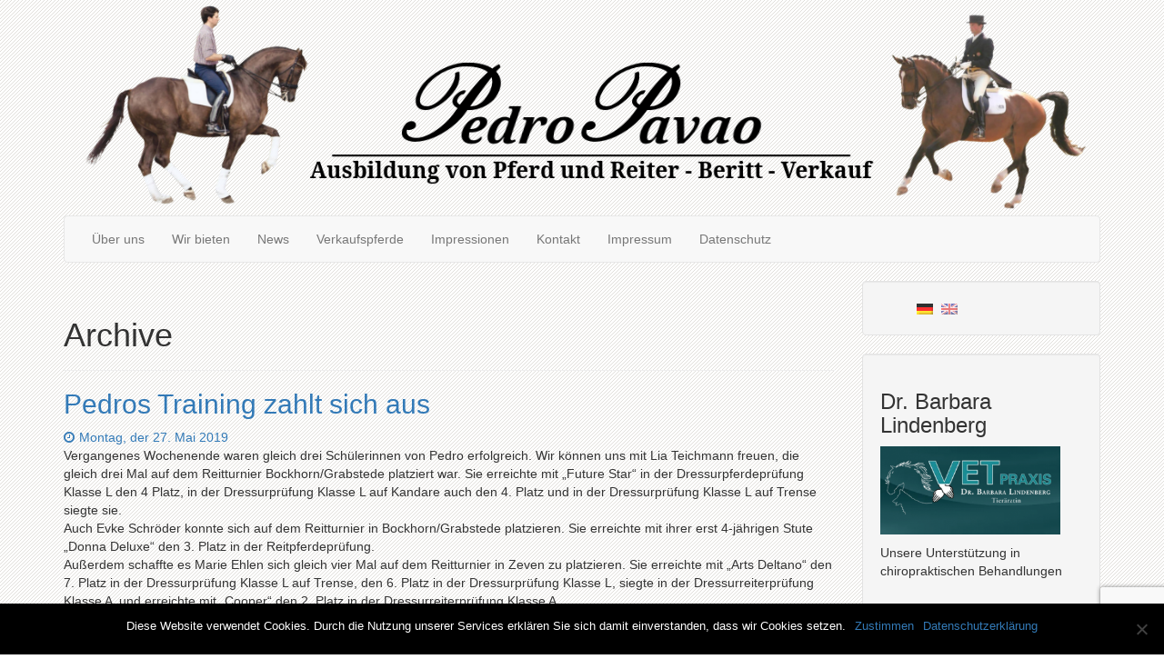

--- FILE ---
content_type: text/html; charset=UTF-8
request_url: https://pedro-pavao.de/tag/dressurpruefung/
body_size: 12839
content:
<!DOCTYPE html>
<html  lang="de">
    <head>
      <meta charset="UTF-8" />
      <meta name="description" content="Dressurausbildung von Pferd und Reiter &#8211; Beritt &#8211; Verkauf">
      <meta name="viewport" content="width=device-width, initial-scale=1.0">
    <link rel="profile" href="http://gmpg.org/xfn/11">
	<link rel="pingback" href="https://pedro-pavao.de/xmlrpc.php">
<script type="text/javascript">var tikvaHeaderImage = [{"url":"https:\/\/pedro-pavao.de\/wp-content\/uploads\/2025\/04\/Pedro-Pavao-Header.png","height":272,"width":1280,"thumbnail":"https:\/\/pedro-pavao.de\/wp-content\/uploads\/2025\/04\/Pedro-Pavao-Header.png","id":10125,"dontscale":0},"","",""]</script>        <style type="text/css">
         .subfooter a, .subfooter a:hover {
            color:  ;
        }

        </style>
        
        <title>Dressurprüfung &#8211; Pedro Pavao GmbH</title>
<meta name='robots' content='max-image-preview:large' />
	<style>img:is([sizes="auto" i], [sizes^="auto," i]) { contain-intrinsic-size: 3000px 1500px }</style>
	<link rel="alternate" type="application/rss+xml" title="Pedro Pavao GmbH &raquo; Feed" href="https://pedro-pavao.de/feed/" />
<link rel="alternate" type="application/rss+xml" title="Pedro Pavao GmbH &raquo; Kommentar-Feed" href="https://pedro-pavao.de/comments/feed/" />
<link rel="alternate" type="application/rss+xml" title="Pedro Pavao GmbH &raquo; Dressurprüfung Schlagwort-Feed" href="https://pedro-pavao.de/tag/dressurpruefung/feed/" />
<script type="text/javascript">
/* <![CDATA[ */
window._wpemojiSettings = {"baseUrl":"https:\/\/s.w.org\/images\/core\/emoji\/15.1.0\/72x72\/","ext":".png","svgUrl":"https:\/\/s.w.org\/images\/core\/emoji\/15.1.0\/svg\/","svgExt":".svg","source":{"concatemoji":"https:\/\/pedro-pavao.de\/wp-includes\/js\/wp-emoji-release.min.js?ver=6.8"}};
/*! This file is auto-generated */
!function(i,n){var o,s,e;function c(e){try{var t={supportTests:e,timestamp:(new Date).valueOf()};sessionStorage.setItem(o,JSON.stringify(t))}catch(e){}}function p(e,t,n){e.clearRect(0,0,e.canvas.width,e.canvas.height),e.fillText(t,0,0);var t=new Uint32Array(e.getImageData(0,0,e.canvas.width,e.canvas.height).data),r=(e.clearRect(0,0,e.canvas.width,e.canvas.height),e.fillText(n,0,0),new Uint32Array(e.getImageData(0,0,e.canvas.width,e.canvas.height).data));return t.every(function(e,t){return e===r[t]})}function u(e,t,n){switch(t){case"flag":return n(e,"\ud83c\udff3\ufe0f\u200d\u26a7\ufe0f","\ud83c\udff3\ufe0f\u200b\u26a7\ufe0f")?!1:!n(e,"\ud83c\uddfa\ud83c\uddf3","\ud83c\uddfa\u200b\ud83c\uddf3")&&!n(e,"\ud83c\udff4\udb40\udc67\udb40\udc62\udb40\udc65\udb40\udc6e\udb40\udc67\udb40\udc7f","\ud83c\udff4\u200b\udb40\udc67\u200b\udb40\udc62\u200b\udb40\udc65\u200b\udb40\udc6e\u200b\udb40\udc67\u200b\udb40\udc7f");case"emoji":return!n(e,"\ud83d\udc26\u200d\ud83d\udd25","\ud83d\udc26\u200b\ud83d\udd25")}return!1}function f(e,t,n){var r="undefined"!=typeof WorkerGlobalScope&&self instanceof WorkerGlobalScope?new OffscreenCanvas(300,150):i.createElement("canvas"),a=r.getContext("2d",{willReadFrequently:!0}),o=(a.textBaseline="top",a.font="600 32px Arial",{});return e.forEach(function(e){o[e]=t(a,e,n)}),o}function t(e){var t=i.createElement("script");t.src=e,t.defer=!0,i.head.appendChild(t)}"undefined"!=typeof Promise&&(o="wpEmojiSettingsSupports",s=["flag","emoji"],n.supports={everything:!0,everythingExceptFlag:!0},e=new Promise(function(e){i.addEventListener("DOMContentLoaded",e,{once:!0})}),new Promise(function(t){var n=function(){try{var e=JSON.parse(sessionStorage.getItem(o));if("object"==typeof e&&"number"==typeof e.timestamp&&(new Date).valueOf()<e.timestamp+604800&&"object"==typeof e.supportTests)return e.supportTests}catch(e){}return null}();if(!n){if("undefined"!=typeof Worker&&"undefined"!=typeof OffscreenCanvas&&"undefined"!=typeof URL&&URL.createObjectURL&&"undefined"!=typeof Blob)try{var e="postMessage("+f.toString()+"("+[JSON.stringify(s),u.toString(),p.toString()].join(",")+"));",r=new Blob([e],{type:"text/javascript"}),a=new Worker(URL.createObjectURL(r),{name:"wpTestEmojiSupports"});return void(a.onmessage=function(e){c(n=e.data),a.terminate(),t(n)})}catch(e){}c(n=f(s,u,p))}t(n)}).then(function(e){for(var t in e)n.supports[t]=e[t],n.supports.everything=n.supports.everything&&n.supports[t],"flag"!==t&&(n.supports.everythingExceptFlag=n.supports.everythingExceptFlag&&n.supports[t]);n.supports.everythingExceptFlag=n.supports.everythingExceptFlag&&!n.supports.flag,n.DOMReady=!1,n.readyCallback=function(){n.DOMReady=!0}}).then(function(){return e}).then(function(){var e;n.supports.everything||(n.readyCallback(),(e=n.source||{}).concatemoji?t(e.concatemoji):e.wpemoji&&e.twemoji&&(t(e.twemoji),t(e.wpemoji)))}))}((window,document),window._wpemojiSettings);
/* ]]> */
</script>
<style id='wp-emoji-styles-inline-css' type='text/css'>

	img.wp-smiley, img.emoji {
		display: inline !important;
		border: none !important;
		box-shadow: none !important;
		height: 1em !important;
		width: 1em !important;
		margin: 0 0.07em !important;
		vertical-align: -0.1em !important;
		background: none !important;
		padding: 0 !important;
	}
</style>
<link rel='stylesheet' id='wp-block-library-css' href='https://pedro-pavao.de/wp-includes/css/dist/block-library/style.min.css?ver=6.8' type='text/css' media='all' />
<style id='classic-theme-styles-inline-css' type='text/css'>
/*! This file is auto-generated */
.wp-block-button__link{color:#fff;background-color:#32373c;border-radius:9999px;box-shadow:none;text-decoration:none;padding:calc(.667em + 2px) calc(1.333em + 2px);font-size:1.125em}.wp-block-file__button{background:#32373c;color:#fff;text-decoration:none}
</style>
<style id='global-styles-inline-css' type='text/css'>
:root{--wp--preset--aspect-ratio--square: 1;--wp--preset--aspect-ratio--4-3: 4/3;--wp--preset--aspect-ratio--3-4: 3/4;--wp--preset--aspect-ratio--3-2: 3/2;--wp--preset--aspect-ratio--2-3: 2/3;--wp--preset--aspect-ratio--16-9: 16/9;--wp--preset--aspect-ratio--9-16: 9/16;--wp--preset--color--black: #000000;--wp--preset--color--cyan-bluish-gray: #abb8c3;--wp--preset--color--white: #ffffff;--wp--preset--color--pale-pink: #f78da7;--wp--preset--color--vivid-red: #cf2e2e;--wp--preset--color--luminous-vivid-orange: #ff6900;--wp--preset--color--luminous-vivid-amber: #fcb900;--wp--preset--color--light-green-cyan: #7bdcb5;--wp--preset--color--vivid-green-cyan: #00d084;--wp--preset--color--pale-cyan-blue: #8ed1fc;--wp--preset--color--vivid-cyan-blue: #0693e3;--wp--preset--color--vivid-purple: #9b51e0;--wp--preset--gradient--vivid-cyan-blue-to-vivid-purple: linear-gradient(135deg,rgba(6,147,227,1) 0%,rgb(155,81,224) 100%);--wp--preset--gradient--light-green-cyan-to-vivid-green-cyan: linear-gradient(135deg,rgb(122,220,180) 0%,rgb(0,208,130) 100%);--wp--preset--gradient--luminous-vivid-amber-to-luminous-vivid-orange: linear-gradient(135deg,rgba(252,185,0,1) 0%,rgba(255,105,0,1) 100%);--wp--preset--gradient--luminous-vivid-orange-to-vivid-red: linear-gradient(135deg,rgba(255,105,0,1) 0%,rgb(207,46,46) 100%);--wp--preset--gradient--very-light-gray-to-cyan-bluish-gray: linear-gradient(135deg,rgb(238,238,238) 0%,rgb(169,184,195) 100%);--wp--preset--gradient--cool-to-warm-spectrum: linear-gradient(135deg,rgb(74,234,220) 0%,rgb(151,120,209) 20%,rgb(207,42,186) 40%,rgb(238,44,130) 60%,rgb(251,105,98) 80%,rgb(254,248,76) 100%);--wp--preset--gradient--blush-light-purple: linear-gradient(135deg,rgb(255,206,236) 0%,rgb(152,150,240) 100%);--wp--preset--gradient--blush-bordeaux: linear-gradient(135deg,rgb(254,205,165) 0%,rgb(254,45,45) 50%,rgb(107,0,62) 100%);--wp--preset--gradient--luminous-dusk: linear-gradient(135deg,rgb(255,203,112) 0%,rgb(199,81,192) 50%,rgb(65,88,208) 100%);--wp--preset--gradient--pale-ocean: linear-gradient(135deg,rgb(255,245,203) 0%,rgb(182,227,212) 50%,rgb(51,167,181) 100%);--wp--preset--gradient--electric-grass: linear-gradient(135deg,rgb(202,248,128) 0%,rgb(113,206,126) 100%);--wp--preset--gradient--midnight: linear-gradient(135deg,rgb(2,3,129) 0%,rgb(40,116,252) 100%);--wp--preset--font-size--small: 13px;--wp--preset--font-size--medium: 20px;--wp--preset--font-size--large: 36px;--wp--preset--font-size--x-large: 42px;--wp--preset--spacing--20: 0.44rem;--wp--preset--spacing--30: 0.67rem;--wp--preset--spacing--40: 1rem;--wp--preset--spacing--50: 1.5rem;--wp--preset--spacing--60: 2.25rem;--wp--preset--spacing--70: 3.38rem;--wp--preset--spacing--80: 5.06rem;--wp--preset--shadow--natural: 6px 6px 9px rgba(0, 0, 0, 0.2);--wp--preset--shadow--deep: 12px 12px 50px rgba(0, 0, 0, 0.4);--wp--preset--shadow--sharp: 6px 6px 0px rgba(0, 0, 0, 0.2);--wp--preset--shadow--outlined: 6px 6px 0px -3px rgba(255, 255, 255, 1), 6px 6px rgba(0, 0, 0, 1);--wp--preset--shadow--crisp: 6px 6px 0px rgba(0, 0, 0, 1);}:where(.is-layout-flex){gap: 0.5em;}:where(.is-layout-grid){gap: 0.5em;}body .is-layout-flex{display: flex;}.is-layout-flex{flex-wrap: wrap;align-items: center;}.is-layout-flex > :is(*, div){margin: 0;}body .is-layout-grid{display: grid;}.is-layout-grid > :is(*, div){margin: 0;}:where(.wp-block-columns.is-layout-flex){gap: 2em;}:where(.wp-block-columns.is-layout-grid){gap: 2em;}:where(.wp-block-post-template.is-layout-flex){gap: 1.25em;}:where(.wp-block-post-template.is-layout-grid){gap: 1.25em;}.has-black-color{color: var(--wp--preset--color--black) !important;}.has-cyan-bluish-gray-color{color: var(--wp--preset--color--cyan-bluish-gray) !important;}.has-white-color{color: var(--wp--preset--color--white) !important;}.has-pale-pink-color{color: var(--wp--preset--color--pale-pink) !important;}.has-vivid-red-color{color: var(--wp--preset--color--vivid-red) !important;}.has-luminous-vivid-orange-color{color: var(--wp--preset--color--luminous-vivid-orange) !important;}.has-luminous-vivid-amber-color{color: var(--wp--preset--color--luminous-vivid-amber) !important;}.has-light-green-cyan-color{color: var(--wp--preset--color--light-green-cyan) !important;}.has-vivid-green-cyan-color{color: var(--wp--preset--color--vivid-green-cyan) !important;}.has-pale-cyan-blue-color{color: var(--wp--preset--color--pale-cyan-blue) !important;}.has-vivid-cyan-blue-color{color: var(--wp--preset--color--vivid-cyan-blue) !important;}.has-vivid-purple-color{color: var(--wp--preset--color--vivid-purple) !important;}.has-black-background-color{background-color: var(--wp--preset--color--black) !important;}.has-cyan-bluish-gray-background-color{background-color: var(--wp--preset--color--cyan-bluish-gray) !important;}.has-white-background-color{background-color: var(--wp--preset--color--white) !important;}.has-pale-pink-background-color{background-color: var(--wp--preset--color--pale-pink) !important;}.has-vivid-red-background-color{background-color: var(--wp--preset--color--vivid-red) !important;}.has-luminous-vivid-orange-background-color{background-color: var(--wp--preset--color--luminous-vivid-orange) !important;}.has-luminous-vivid-amber-background-color{background-color: var(--wp--preset--color--luminous-vivid-amber) !important;}.has-light-green-cyan-background-color{background-color: var(--wp--preset--color--light-green-cyan) !important;}.has-vivid-green-cyan-background-color{background-color: var(--wp--preset--color--vivid-green-cyan) !important;}.has-pale-cyan-blue-background-color{background-color: var(--wp--preset--color--pale-cyan-blue) !important;}.has-vivid-cyan-blue-background-color{background-color: var(--wp--preset--color--vivid-cyan-blue) !important;}.has-vivid-purple-background-color{background-color: var(--wp--preset--color--vivid-purple) !important;}.has-black-border-color{border-color: var(--wp--preset--color--black) !important;}.has-cyan-bluish-gray-border-color{border-color: var(--wp--preset--color--cyan-bluish-gray) !important;}.has-white-border-color{border-color: var(--wp--preset--color--white) !important;}.has-pale-pink-border-color{border-color: var(--wp--preset--color--pale-pink) !important;}.has-vivid-red-border-color{border-color: var(--wp--preset--color--vivid-red) !important;}.has-luminous-vivid-orange-border-color{border-color: var(--wp--preset--color--luminous-vivid-orange) !important;}.has-luminous-vivid-amber-border-color{border-color: var(--wp--preset--color--luminous-vivid-amber) !important;}.has-light-green-cyan-border-color{border-color: var(--wp--preset--color--light-green-cyan) !important;}.has-vivid-green-cyan-border-color{border-color: var(--wp--preset--color--vivid-green-cyan) !important;}.has-pale-cyan-blue-border-color{border-color: var(--wp--preset--color--pale-cyan-blue) !important;}.has-vivid-cyan-blue-border-color{border-color: var(--wp--preset--color--vivid-cyan-blue) !important;}.has-vivid-purple-border-color{border-color: var(--wp--preset--color--vivid-purple) !important;}.has-vivid-cyan-blue-to-vivid-purple-gradient-background{background: var(--wp--preset--gradient--vivid-cyan-blue-to-vivid-purple) !important;}.has-light-green-cyan-to-vivid-green-cyan-gradient-background{background: var(--wp--preset--gradient--light-green-cyan-to-vivid-green-cyan) !important;}.has-luminous-vivid-amber-to-luminous-vivid-orange-gradient-background{background: var(--wp--preset--gradient--luminous-vivid-amber-to-luminous-vivid-orange) !important;}.has-luminous-vivid-orange-to-vivid-red-gradient-background{background: var(--wp--preset--gradient--luminous-vivid-orange-to-vivid-red) !important;}.has-very-light-gray-to-cyan-bluish-gray-gradient-background{background: var(--wp--preset--gradient--very-light-gray-to-cyan-bluish-gray) !important;}.has-cool-to-warm-spectrum-gradient-background{background: var(--wp--preset--gradient--cool-to-warm-spectrum) !important;}.has-blush-light-purple-gradient-background{background: var(--wp--preset--gradient--blush-light-purple) !important;}.has-blush-bordeaux-gradient-background{background: var(--wp--preset--gradient--blush-bordeaux) !important;}.has-luminous-dusk-gradient-background{background: var(--wp--preset--gradient--luminous-dusk) !important;}.has-pale-ocean-gradient-background{background: var(--wp--preset--gradient--pale-ocean) !important;}.has-electric-grass-gradient-background{background: var(--wp--preset--gradient--electric-grass) !important;}.has-midnight-gradient-background{background: var(--wp--preset--gradient--midnight) !important;}.has-small-font-size{font-size: var(--wp--preset--font-size--small) !important;}.has-medium-font-size{font-size: var(--wp--preset--font-size--medium) !important;}.has-large-font-size{font-size: var(--wp--preset--font-size--large) !important;}.has-x-large-font-size{font-size: var(--wp--preset--font-size--x-large) !important;}
:where(.wp-block-post-template.is-layout-flex){gap: 1.25em;}:where(.wp-block-post-template.is-layout-grid){gap: 1.25em;}
:where(.wp-block-columns.is-layout-flex){gap: 2em;}:where(.wp-block-columns.is-layout-grid){gap: 2em;}
:root :where(.wp-block-pullquote){font-size: 1.5em;line-height: 1.6;}
</style>
<link rel='stylesheet' id='contact-form-7-css' href='https://pedro-pavao.de/wp-content/plugins/contact-form-7/includes/css/styles.css?ver=6.0.6' type='text/css' media='all' />
<link rel='stylesheet' id='cookie-notice-front-css' href='https://pedro-pavao.de/wp-content/plugins/cookie-notice/css/front.min.css?ver=2.5.6' type='text/css' media='all' />
<link rel='stylesheet' id='bootstrap-styles-css' href='https://pedro-pavao.de/wp-content/themes/pedropavaov1/css/design/bootstrap.min.css?ver=20160418' type='text/css' media='all' />
<link rel='stylesheet' id='tikva-style-css' href='https://pedro-pavao.de/wp-content/themes/pedropavaov1/style.css?ver=6.8' type='text/css' media='all' />
<link rel='stylesheet' id='font-awesome-css' href='https://pedro-pavao.de/wp-content/themes/pedropavaov1/css/font-awesome/css/font-awesome.min.css?ver=6.8' type='text/css' media='all' />
<link rel='stylesheet' id='tikva-default-style-css' href='https://pedro-pavao.de/wp-content/themes/pedropavaov1/css/default.css?ver=6.8' type='text/css' media='all' />
<style id='tikva-default-style-inline-css' type='text/css'>

                .carousel-caption-left {
                text-align: left !important;
            }
            .carousel-caption-right {
                text-align: right !important;
            }
            .tikva-slider {
                margin-bottom: 10px;
            }
</style>
<script type="text/javascript" id="cookie-notice-front-js-before">
/* <![CDATA[ */
var cnArgs = {"ajaxUrl":"https:\/\/pedro-pavao.de\/wp-admin\/admin-ajax.php","nonce":"a0ebb3255e","hideEffect":"fade","position":"bottom","onScroll":false,"onScrollOffset":100,"onClick":false,"cookieName":"cookie_notice_accepted","cookieTime":2592000,"cookieTimeRejected":2592000,"globalCookie":false,"redirection":false,"cache":false,"revokeCookies":false,"revokeCookiesOpt":"automatic"};
/* ]]> */
</script>
<script type="text/javascript" src="https://pedro-pavao.de/wp-content/plugins/cookie-notice/js/front.min.js?ver=2.5.6" id="cookie-notice-front-js"></script>
<script type="text/javascript" src="https://pedro-pavao.de/wp-includes/js/jquery/jquery.min.js?ver=3.7.1" id="jquery-core-js"></script>
<script type="text/javascript" src="https://pedro-pavao.de/wp-includes/js/jquery/jquery-migrate.min.js?ver=3.4.1" id="jquery-migrate-js"></script>
<link rel="https://api.w.org/" href="https://pedro-pavao.de/wp-json/" /><link rel="alternate" title="JSON" type="application/json" href="https://pedro-pavao.de/wp-json/wp/v2/tags/621" /><link rel="EditURI" type="application/rsd+xml" title="RSD" href="https://pedro-pavao.de/xmlrpc.php?rsd" />
<meta name="generator" content="WordPress 6.8" />
	<script>
		var lightbox_transition = 'elastic';
		var lightbox_speed = 800;
		var lightbox_fadeOut = 300;
		var lightbox_title = false;
		var lightbox_scalePhotos = true;
		var lightbox_scrolling = false;
		var lightbox_opacity = 0.201;
		var lightbox_open = false;
		var lightbox_returnFocus = true;
		var lightbox_trapFocus = true;
		var lightbox_fastIframe = true;
		var lightbox_preloading = true;
		var lightbox_overlayClose = true;
		var lightbox_escKey = false;
		var lightbox_arrowKey = false;
		var lightbox_loop = true;
		var lightbox_closeButton = true;
		var lightbox_previous = "previous";
		var lightbox_next = "next";
		var lightbox_close = "close";
		var lightbox_html = false;
		var lightbox_photo = false;
		var lightbox_width = '';
		var lightbox_height = '';
		var lightbox_innerWidth = 'false';
		var lightbox_innerHeight = 'false';
		var lightbox_initialWidth = '300';
		var lightbox_initialHeight = '100';

		var maxwidth = jQuery(window).width();

		if (maxwidth >768) {
			maxwidth =768;
		}

		var lightbox_maxWidth = 768;
		var lightbox_maxHeight = 500;

		var lightbox_slideshow = false;
		var lightbox_slideshowSpeed = 2500;
		var lightbox_slideshowAuto = true;
		var lightbox_slideshowStart = "start slideshow";
		var lightbox_slideshowStop = "stop slideshow";
		var lightbox_fixed = true;
		var lightbox_top, lightbox_bottom, lightbox_left, lightbox_right;

				lightbox_top = false;
		lightbox_bottom = false;
		lightbox_left = false;
		lightbox_right = false;
		
		var lightbox_reposition = false;
		var lightbox_retinaImage = true;
		var lightbox_retinaUrl = false;
		var lightbox_retinaSuffix = "@2x.$1";
		jQuery(window).load(function() {
			var title;
			jQuery('a.cboxElement').click(function() {
				title = jQuery(this).find('img').attr('alt') && lightbox_title ? jQuery(this).find('img').attr('alt') : '';
				setTimeout(function() {
					jQuery('#cboxContent #cboxTitle').text(title);
				}, 1000);
			});
			jQuery('#cboxNext,#cboxPrevious').click(function() {
				setTimeout(function() {
					var src = jQuery('img.cboxPhoto').attr('src');
					jQuery('a.cboxElement').each(function() {
						if (jQuery(this).attr('href') === src) {
							title = lightbox_title ? jQuery(this).find('img').attr('alt') : '';
							jQuery('#cboxContent #cboxTitle').text(title);
						}
					});
				}, 1000);
			});
			jQuery('body').on('click', '#cboxLoadedContent img', function() {
				setTimeout(function() {
					var src = jQuery('img.cboxPhoto').attr('src');
					jQuery('a.cboxElement').each(function() {
						if (jQuery(this).attr('href') === src) {
							title = lightbox_title ? jQuery(this).find('img').attr('alt') : '';
							jQuery('#cboxContent #cboxTitle').text(title);
						}
					});
				}, 1000);
			});
		});
	</script>
	<style type="text/css">
.qtranxs_flag_de {background-image: url(https://pedro-pavao.de/wp-content/plugins/qtranslate-x/flags/de.png); background-repeat: no-repeat;}
.qtranxs_flag_en {background-image: url(https://pedro-pavao.de/wp-content/plugins/qtranslate-x/flags/gb.png); background-repeat: no-repeat;}
</style>
<link hreflang="de" href="https://pedro-pavao.de/de/tag/dressurpruefung/" rel="alternate" />
<link hreflang="en" href="https://pedro-pavao.de/en/tag/dressurpruefung/" rel="alternate" />
<link hreflang="x-default" href="https://pedro-pavao.de/tag/dressurpruefung/" rel="alternate" />
<meta name="generator" content="qTranslate-X 3.4.8" />
	<style type="text/css" id="tikva-header-css">

		#site-header-text, #site-description {
                    display: none;
		}
	</style>
	<style type="text/css" id="custom-background-css">
body.custom-background { background-image: url("https://pedro-pavao.de/wp-content/uploads/2016/08/Pedro-Pavao-Hintergrund-v1.png"); background-position: left top; background-size: auto; background-repeat: repeat; background-attachment: scroll; }
</style>
			<style type="text/css" id="wp-custom-css">
			.wp-video-center .wp-video {
    text-align: center;
    margin-left: auto;
    margin-right: auto;
}

.pedrotags { display: none; }		</style>
		        
        <!-- HTML5 shim and Respond.js IE8 support of HTML5 elements and media queries -->
        <!--[if lt IE 9]>
        <script src="//oss.maxcdn.com/html5shiv/3.7.2/html5shiv.min.js"></script>
        <script src="//oss.maxcdn.com/respond/1.4.2/respond.min.js"></script>
        <![endif]-->

</head>


    <body class="archive tag tag-dressurpruefung tag-621 custom-background wp-theme-pedropavaov1 cookies-not-set">
    <div id="skip-link"><a href="#content" class="sr-only element-focusable">Zum Hauptinhalt springen</a></div>

      
    <div id="header" role="banner" style="background-color: ;  color: #blank;">

<div class="container">
    
    <div class="masthead col-md-12 col-sm-12">
        <h1 id="site-header-text"><a class="header-url" style=" color: #blank;" href="https://pedro-pavao.de/">Pedro Pavao GmbH</a></h1>
        <h2 id="site-description">Dressurausbildung von Pferd und Reiter &#8211; Beritt &#8211; Verkauf</h2>
         <div id="site-header">
                <a href="https://pedro-pavao.de/" rel="home">
                    <img id="site-header-image" src="https://pedro-pavao.de/wp-content/uploads/2025/04/Pedro-Pavao-Header.png" width="1" height="1" data-width="1280" data-height="272" alt="Header-Bild - Link zur Homepage">
                </a>
            </div>
    
    </div>
 </div>
<div class="container">
    <!-- Fixed navbar -->
    <div class="navbar  navbar-default " role="navigation">
           <div id="navbar-header" class="navbar-header">
                <div id="navbar-toggle-screenreader"><a href="#" class="sr-only element-focusable" data-toggle="collapse" data-target=".navbar-collapse">Navigation ein-/ausblenden</a></div>

                <button type="button" class="navbar-toggle" data-toggle="collapse" data-target=".navbar-collapse">
                <span class="sr-only">Navigation ein-/ausblenden</span>
                    <span class="icon-bar"></span>
                    <span class="icon-bar"></span>
                    <span class="icon-bar"></span>
                </button>

                            </div>
            <div class="navbar-collapse collapse">
                <ul class="nav navbar-nav">
                    <li id="nav-menu-item-82" class="main-menu-item  menu-item-even menu-item-depth-0 menu-item menu-item-type-post_type menu-item-object-page"><a href="https://pedro-pavao.de/ueber-uns/" class="menu-link main-menu-link">Über uns</a></li>
<li id="nav-menu-item-25" class="main-menu-item  menu-item-even menu-item-depth-0 menu-item menu-item-type-post_type menu-item-object-page"><a href="https://pedro-pavao.de/wir-bieten/" class="menu-link main-menu-link">Wir bieten</a></li>
<li id="nav-menu-item-13" class="main-menu-item  menu-item-even menu-item-depth-0 menu-item menu-item-type-taxonomy menu-item-object-category"><a href="https://pedro-pavao.de/category/aktuelles/" class="menu-link main-menu-link">News</a></li>
<li id="nav-menu-item-2836" class="main-menu-item  menu-item-even menu-item-depth-0 menu-item menu-item-type-post_type menu-item-object-page"><a href="https://pedro-pavao.de/verkaufspferde/" class="menu-link main-menu-link">Verkaufspferde</a></li>
<li id="nav-menu-item-161" class="main-menu-item  menu-item-even menu-item-depth-0 menu-item menu-item-type-post_type menu-item-object-page"><a href="https://pedro-pavao.de/turnier-impressionen/" class="menu-link main-menu-link">Impressionen</a></li>
<li id="nav-menu-item-264" class="main-menu-item  menu-item-even menu-item-depth-0 menu-item menu-item-type-post_type menu-item-object-page"><a href="https://pedro-pavao.de/kontakt/" class="menu-link main-menu-link">Kontakt</a></li>
<li id="nav-menu-item-29" class="main-menu-item  menu-item-even menu-item-depth-0 menu-item menu-item-type-post_type menu-item-object-page"><a href="https://pedro-pavao.de/impressum/" class="menu-link main-menu-link">Impressum</a></li>
<li id="nav-menu-item-553" class="main-menu-item  menu-item-even menu-item-depth-0 menu-item menu-item-type-post_type menu-item-object-page"><a href="https://pedro-pavao.de/datenschutz/" class="menu-link main-menu-link">Datenschutz</a></li>


                </ul>
            </div><!--/.nav-collapse -->

                </div> <!-- end navbar-->

</div> <!-- container -->
    </div> <!-- header in default navbar -->

      




<div class="container">

<div id="main" class="site-main">


<div class="row">

    <div class="col-md-9 col-sm-8">
	<section id="primary" class="content-area">
		<div id="content" class="site-content" role="main">

			
			<header class="page-header">
				<h1 class="page-title">
					Archive				</h1>
			</header><!-- .page-header -->

			
<article id="post-1565" class="post-1565 post type-post status-publish format-standard hentry category-aktuelles tag-arts tag-arts-deltano tag-ausbilder-fuer-pferd-und-reiter tag-beritt tag-beritt-bis-grand-prix tag-beritt-deutschland tag-beritt-niedersachsen tag-cooper tag-deluxe tag-donna tag-donna-deluxe tag-dressur-klasse-l tag-dressurpferdepruefung-klasse-l tag-dressurpruefung tag-dressurpruefung-klasse-a tag-dressurpruefung-klasse-l tag-evke tag-evke-schroeder tag-future tag-future-star tag-lia tag-lia-eileen tag-lia-eileen-teichmann tag-lia-teichmann tag-marie tag-marie-anneke tag-marie-anneke-ehlen tag-pedro tag-pedro-almeida-pavao tag-pedro-pavao tag-pedros-training-zahlt-sich-aus tag-pferde tag-pferdeausbilder tag-qualitativ-hochwertige-dressurpferde tag-star">
	
	<header class="entry-header">

        <h2 class="entry-title"><a href="https://pedro-pavao.de/pedros-training-zahlt-sich-aus/" rel="bookmark">Pedros Training zahlt sich aus</a></h2>
		<div class="entry-meta">
			<span class="entry-date"><a href="https://pedro-pavao.de/pedros-training-zahlt-sich-aus/" rel="bookmark"><span class="byline-icon fa fa-clock-o" aria-hidden="true"></span><span class="screen-reader-text">Datum: </span><time class="entry-date" datetime="2019-05-27T18:45:27+02:00">Montag, der 27. Mai 2019</time></a></span>&nbsp;&nbsp;&nbsp;		</div><!-- .entry-meta -->
	</header><!-- .entry-header -->

		<div class="entry-content">
		<p>Vergangenes Wochenende waren gleich drei Schülerinnen von Pedro erfolgreich. Wir können uns mit Lia Teichmann freuen, die gleich drei Mal auf dem Reitturnier Bockhorn/Grabstede platziert war. Sie erreichte mit &#8222;Future Star&#8220; in der Dressurpferdeprüfung Klasse L den 4 Platz, in der Dressurprüfung Klasse L auf Kandare auch den 4. Platz und in der Dressurprüfung Klasse L auf Trense siegte sie.<br />
Auch Evke Schröder konnte sich auf dem Reitturnier in Bockhorn/Grabstede platzieren. Sie erreichte mit ihrer erst 4-jährigen Stute &#8222;Donna Deluxe&#8220; den 3. Platz in der Reitpferdeprüfung.<br />
Außerdem schaffte es Marie Ehlen sich gleich vier Mal auf dem Reitturnier in Zeven zu platzieren. Sie erreichte mit &#8222;Arts Deltano&#8220; den 7. Platz in der Dressurprüfung Klasse L auf Trense, den 6. Platz in der Dressurprüfung Klasse L, siegte in der Dressurreiterprüfung Klasse A  und erreichte mit &#8222;Cooper&#8220; den 2. Platz in der Dressurreiterprüfung Klasse A.<br />
Wir sind freuen uns riesig mit den Reiterinnen und wünschen auch weiterhin viel Erfolg.</p>
<p><a href="https://pedro-pavao.de/wp-content/uploads/2019/05/WhatsApp-Image-2019-05-24-at-22.32.25.jpeg"><img decoding="async" class="alignnone size-thumbnail wp-image-1568" src="https://pedro-pavao.de/wp-content/uploads/2019/05/WhatsApp-Image-2019-05-24-at-22.32.25-150x150.jpeg" alt="" width="150" height="150" /></a> <a href="https://pedro-pavao.de/wp-content/uploads/2019/05/WhatsApp-Image-2019-05-24-at-22.32.52.jpeg"><img decoding="async" class="alignnone size-thumbnail wp-image-1569" src="https://pedro-pavao.de/wp-content/uploads/2019/05/WhatsApp-Image-2019-05-24-at-22.32.52-150x150.jpeg" alt="" width="150" height="150" /></a> <a href="https://pedro-pavao.de/wp-content/uploads/2019/05/WhatsApp-Image-2019-05-26-at-15.12.59.jpeg"><img decoding="async" class="alignnone size-thumbnail wp-image-1571" src="https://pedro-pavao.de/wp-content/uploads/2019/05/WhatsApp-Image-2019-05-26-at-15.12.59-150x150.jpeg" alt="" width="150" height="150" /></a></p>
	</div><!-- .entry-content -->
	
        <div class="pedrotags">

	<div class="pedrotags"><span class="byline-icon fa fa-tags"></span> Tags: <a class="btn btn-info btn-xs" href="https://pedro-pavao.de/tag/arts/" rel="tag">Arts</a> <a class="btn btn-info btn-xs" href="https://pedro-pavao.de/tag/arts-deltano/" rel="tag">Arts Deltano</a> <a class="btn btn-info btn-xs" href="https://pedro-pavao.de/tag/ausbilder-fuer-pferd-und-reiter/" rel="tag">Ausbilder für Pferd und Reiter</a> <a class="btn btn-info btn-xs" href="https://pedro-pavao.de/tag/beritt/" rel="tag">Beritt</a> <a class="btn btn-info btn-xs" href="https://pedro-pavao.de/tag/beritt-bis-grand-prix/" rel="tag">Beritt bis Grand Prix</a> <a class="btn btn-info btn-xs" href="https://pedro-pavao.de/tag/beritt-deutschland/" rel="tag">Beritt Deutschland</a> <a class="btn btn-info btn-xs" href="https://pedro-pavao.de/tag/beritt-niedersachsen/" rel="tag">Beritt Niedersachsen</a> <a class="btn btn-info btn-xs" href="https://pedro-pavao.de/tag/cooper/" rel="tag">Cooper</a> <a class="btn btn-info btn-xs" href="https://pedro-pavao.de/tag/deluxe/" rel="tag">Deluxe</a> <a class="btn btn-info btn-xs" href="https://pedro-pavao.de/tag/donna/" rel="tag">Donna</a> <a class="btn btn-info btn-xs" href="https://pedro-pavao.de/tag/donna-deluxe/" rel="tag">Donna Deluxe</a> <a class="btn btn-info btn-xs" href="https://pedro-pavao.de/tag/dressur-klasse-l/" rel="tag">Dressur Klasse L</a> <a class="btn btn-info btn-xs" href="https://pedro-pavao.de/tag/dressurpferdepruefung-klasse-l/" rel="tag">Dressurpferdeprüfung Klasse L</a> <a class="btn btn-info btn-xs" href="https://pedro-pavao.de/tag/dressurpruefung/" rel="tag">Dressurprüfung</a> <a class="btn btn-info btn-xs" href="https://pedro-pavao.de/tag/dressurpruefung-klasse-a/" rel="tag">Dressurprüfung Klasse A</a> <a class="btn btn-info btn-xs" href="https://pedro-pavao.de/tag/dressurpruefung-klasse-l/" rel="tag">Dressurprüfung Klasse L</a> <a class="btn btn-info btn-xs" href="https://pedro-pavao.de/tag/evke/" rel="tag">Evke</a> <a class="btn btn-info btn-xs" href="https://pedro-pavao.de/tag/evke-schroeder/" rel="tag">Evke Schröder</a> <a class="btn btn-info btn-xs" href="https://pedro-pavao.de/tag/future/" rel="tag">Future</a> <a class="btn btn-info btn-xs" href="https://pedro-pavao.de/tag/future-star/" rel="tag">Future Star</a> <a class="btn btn-info btn-xs" href="https://pedro-pavao.de/tag/lia/" rel="tag">Lia</a> <a class="btn btn-info btn-xs" href="https://pedro-pavao.de/tag/lia-eileen/" rel="tag">Lia Eileen</a> <a class="btn btn-info btn-xs" href="https://pedro-pavao.de/tag/lia-eileen-teichmann/" rel="tag">Lia Eileen Teichmann</a> <a class="btn btn-info btn-xs" href="https://pedro-pavao.de/tag/lia-teichmann/" rel="tag">Lia Teichmann</a> <a class="btn btn-info btn-xs" href="https://pedro-pavao.de/tag/marie/" rel="tag">Marie</a> <a class="btn btn-info btn-xs" href="https://pedro-pavao.de/tag/marie-anneke/" rel="tag">Marie Anneke</a> <a class="btn btn-info btn-xs" href="https://pedro-pavao.de/tag/marie-anneke-ehlen/" rel="tag">Marie Anneke Ehlen</a> <a class="btn btn-info btn-xs" href="https://pedro-pavao.de/tag/pedro/" rel="tag">Pedro</a> <a class="btn btn-info btn-xs" href="https://pedro-pavao.de/tag/pedro-almeida-pavao/" rel="tag">Pedro Almeida Pavao</a> <a class="btn btn-info btn-xs" href="https://pedro-pavao.de/tag/pedro-pavao/" rel="tag">Pedro Pavao</a> <a class="btn btn-info btn-xs" href="https://pedro-pavao.de/tag/pedros-training-zahlt-sich-aus/" rel="tag">Pedros Training zahlt sich aus</a> <a class="btn btn-info btn-xs" href="https://pedro-pavao.de/tag/pferde/" rel="tag">Pferde</a> <a class="btn btn-info btn-xs" href="https://pedro-pavao.de/tag/pferdeausbilder/" rel="tag">Pferdeausbilder</a> <a class="btn btn-info btn-xs" href="https://pedro-pavao.de/tag/qualitativ-hochwertige-dressurpferde/" rel="tag">Qualitativ hochwertige Dressurpferde</a> <a class="btn btn-info btn-xs" href="https://pedro-pavao.de/tag/star/" rel="tag">Star</a><div>Kategorie:<ul class="nav nav-pills"><li><a href="https://pedro-pavao.de/category/aktuelles/"
                title="Alle Artikel in Aktuelles ansehen">Aktuelles</a></li></ul></div>
        </div>

</article><!-- #post-## -->

<article id="post-1490" class="post-1490 post type-post status-publish format-standard hentry category-aktuelles tag-ausbildung-bis-grand-prix tag-ausbildung-fuer-pferd-und-reiter tag-ausbildung-pferd tag-ausbildung-reiter tag-ausbildungspferde tag-beritt tag-beritt-bis-grand-prix tag-beritt-deutschland tag-beritt-in-niedersachsen tag-beritt-norddeutschland tag-dressur tag-dressurpferdepruefung-klasse-l tag-dressurpruefung tag-erfolg tag-erfolg-eines-schuelers tag-erfolgreiche-schueler tag-erfolgreiche-schuelerin-von-pedro tag-evke tag-evke-schroeder tag-kate tag-kate-middleton tag-lara tag-lara-ehlen tag-lara-johanna tag-lara-johanna-ehlen tag-pedro-pavao tag-pedro-pavao-dressage tag-pedros-schuelerin tag-pedros-schuelerinnen tag-platzierung tag-platzierung-einer-schuelerin tag-platzierung-von-schuelerinnen tag-schleife tag-schroeder tag-turnier tag-turniererfolge tag-turniererfolge-eines-schuelers tag-turniervorstellung tag-zalando tag-zalando-s">
	
	<header class="entry-header">

        <h2 class="entry-title"><a href="https://pedro-pavao.de/erfolgreiche-turniervorstellung/" rel="bookmark">Erfolgreiche Turniervorstellung</a></h2>
		<div class="entry-meta">
			<span class="entry-date"><a href="https://pedro-pavao.de/erfolgreiche-turniervorstellung/" rel="bookmark"><span class="byline-icon fa fa-clock-o" aria-hidden="true"></span><span class="screen-reader-text">Datum: </span><time class="entry-date" datetime="2019-05-10T13:10:02+02:00">Freitag, der 10. Mai 2019</time></a></span>&nbsp;&nbsp;&nbsp;		</div><!-- .entry-meta -->
	</header><!-- .entry-header -->

		<div class="entry-content">
		<p>Wieder können wir uns gleich mit zwei Schülerinnen von Pedro freuen. Vergangenes Wochenende konnte sich Lara Johanna Ehlen mit &#8222;Kate Middleton&#8220; den 4. Platz, in der Dressurprüfung Kl. L auf Kandare, sichern. Auch Evke Schröder konnte sich mit &#8222;Zalando&#8220; in der Dressurprüfung Kl. L auf dem Reitturnier Bockhorn platzieren. Sie erreichten den 3. Platz.<br />
Wir gratulieren den Reiterinnen und wünschen auch weiterhin viel Erfolg.</p>
<p><a href="https://pedro-pavao.de/wp-content/uploads/2019/05/WhatsApp-Image-2019-05-06-at-09.33.57.jpeg"><img loading="lazy" decoding="async" class="alignnone size-thumbnail wp-image-1492" src="https://pedro-pavao.de/wp-content/uploads/2019/05/WhatsApp-Image-2019-05-06-at-09.33.57-150x150.jpeg" alt="" width="150" height="150" /></a> <a href="https://pedro-pavao.de/wp-content/uploads/2019/05/59626941_1259256624252712_8389639973267046400_o.jpg"><img loading="lazy" decoding="async" class="alignnone wp-image-1493 size-thumbnail" src="https://pedro-pavao.de/wp-content/uploads/2019/05/59626941_1259256624252712_8389639973267046400_o-150x150.jpg" alt="" width="150" height="150" srcset="https://pedro-pavao.de/wp-content/uploads/2019/05/59626941_1259256624252712_8389639973267046400_o-150x150.jpg 150w, https://pedro-pavao.de/wp-content/uploads/2019/05/59626941_1259256624252712_8389639973267046400_o-300x300.jpg 300w, https://pedro-pavao.de/wp-content/uploads/2019/05/59626941_1259256624252712_8389639973267046400_o-768x768.jpg 768w, https://pedro-pavao.de/wp-content/uploads/2019/05/59626941_1259256624252712_8389639973267046400_o-1024x1024.jpg 1024w, https://pedro-pavao.de/wp-content/uploads/2019/05/59626941_1259256624252712_8389639973267046400_o.jpg 1080w" sizes="auto, (max-width: 150px) 100vw, 150px" /></a></p>
	</div><!-- .entry-content -->
	
        <div class="pedrotags">

	<div class="pedrotags"><span class="byline-icon fa fa-tags"></span> Tags: <a class="btn btn-info btn-xs" href="https://pedro-pavao.de/tag/ausbildung-bis-grand-prix/" rel="tag">Ausbildung bis Grand Prix</a> <a class="btn btn-info btn-xs" href="https://pedro-pavao.de/tag/ausbildung-fuer-pferd-und-reiter/" rel="tag">Ausbildung für Pferd und Reiter</a> <a class="btn btn-info btn-xs" href="https://pedro-pavao.de/tag/ausbildung-pferd/" rel="tag">Ausbildung Pferd</a> <a class="btn btn-info btn-xs" href="https://pedro-pavao.de/tag/ausbildung-reiter/" rel="tag">Ausbildung Reiter</a> <a class="btn btn-info btn-xs" href="https://pedro-pavao.de/tag/ausbildungspferde/" rel="tag">Ausbildungspferde</a> <a class="btn btn-info btn-xs" href="https://pedro-pavao.de/tag/beritt/" rel="tag">Beritt</a> <a class="btn btn-info btn-xs" href="https://pedro-pavao.de/tag/beritt-bis-grand-prix/" rel="tag">Beritt bis Grand Prix</a> <a class="btn btn-info btn-xs" href="https://pedro-pavao.de/tag/beritt-deutschland/" rel="tag">Beritt Deutschland</a> <a class="btn btn-info btn-xs" href="https://pedro-pavao.de/tag/beritt-in-niedersachsen/" rel="tag">Beritt in Niedersachsen</a> <a class="btn btn-info btn-xs" href="https://pedro-pavao.de/tag/beritt-norddeutschland/" rel="tag">Beritt Norddeutschland</a> <a class="btn btn-info btn-xs" href="https://pedro-pavao.de/tag/dressur/" rel="tag">Dressur</a> <a class="btn btn-info btn-xs" href="https://pedro-pavao.de/tag/dressurpferdepruefung-klasse-l/" rel="tag">Dressurpferdeprüfung Klasse L</a> <a class="btn btn-info btn-xs" href="https://pedro-pavao.de/tag/dressurpruefung/" rel="tag">Dressurprüfung</a> <a class="btn btn-info btn-xs" href="https://pedro-pavao.de/tag/erfolg/" rel="tag">Erfolg</a> <a class="btn btn-info btn-xs" href="https://pedro-pavao.de/tag/erfolg-eines-schuelers/" rel="tag">Erfolg eines Schülers</a> <a class="btn btn-info btn-xs" href="https://pedro-pavao.de/tag/erfolgreiche-schueler/" rel="tag">Erfolgreiche Schüler</a> <a class="btn btn-info btn-xs" href="https://pedro-pavao.de/tag/erfolgreiche-schuelerin-von-pedro/" rel="tag">Erfolgreiche Schülerin von Pedro</a> <a class="btn btn-info btn-xs" href="https://pedro-pavao.de/tag/evke/" rel="tag">Evke</a> <a class="btn btn-info btn-xs" href="https://pedro-pavao.de/tag/evke-schroeder/" rel="tag">Evke Schröder</a> <a class="btn btn-info btn-xs" href="https://pedro-pavao.de/tag/kate/" rel="tag">Kate</a> <a class="btn btn-info btn-xs" href="https://pedro-pavao.de/tag/kate-middleton/" rel="tag">Kate Middleton</a> <a class="btn btn-info btn-xs" href="https://pedro-pavao.de/tag/lara/" rel="tag">Lara</a> <a class="btn btn-info btn-xs" href="https://pedro-pavao.de/tag/lara-ehlen/" rel="tag">Lara Ehlen</a> <a class="btn btn-info btn-xs" href="https://pedro-pavao.de/tag/lara-johanna/" rel="tag">Lara Johanna</a> <a class="btn btn-info btn-xs" href="https://pedro-pavao.de/tag/lara-johanna-ehlen/" rel="tag">Lara Johanna Ehlen</a> <a class="btn btn-info btn-xs" href="https://pedro-pavao.de/tag/pedro-pavao/" rel="tag">Pedro Pavao</a> <a class="btn btn-info btn-xs" href="https://pedro-pavao.de/tag/pedro-pavao-dressage/" rel="tag">Pedro Pavao Dressage</a> <a class="btn btn-info btn-xs" href="https://pedro-pavao.de/tag/pedros-schuelerin/" rel="tag">Pedros Schülerin</a> <a class="btn btn-info btn-xs" href="https://pedro-pavao.de/tag/pedros-schuelerinnen/" rel="tag">Pedros Schülerinnen</a> <a class="btn btn-info btn-xs" href="https://pedro-pavao.de/tag/platzierung/" rel="tag">Platzierung</a> <a class="btn btn-info btn-xs" href="https://pedro-pavao.de/tag/platzierung-einer-schuelerin/" rel="tag">Platzierung einer Schülerin</a> <a class="btn btn-info btn-xs" href="https://pedro-pavao.de/tag/platzierung-von-schuelerinnen/" rel="tag">Platzierung von Schülerinnen</a> <a class="btn btn-info btn-xs" href="https://pedro-pavao.de/tag/schleife/" rel="tag">Schleife</a> <a class="btn btn-info btn-xs" href="https://pedro-pavao.de/tag/schroeder/" rel="tag">Schröder</a> <a class="btn btn-info btn-xs" href="https://pedro-pavao.de/tag/turnier/" rel="tag">Turnier</a> <a class="btn btn-info btn-xs" href="https://pedro-pavao.de/tag/turniererfolge/" rel="tag">Turniererfolge</a> <a class="btn btn-info btn-xs" href="https://pedro-pavao.de/tag/turniererfolge-eines-schuelers/" rel="tag">Turniererfolge eines Schülers</a> <a class="btn btn-info btn-xs" href="https://pedro-pavao.de/tag/turniervorstellung/" rel="tag">Turniervorstellung</a> <a class="btn btn-info btn-xs" href="https://pedro-pavao.de/tag/zalando/" rel="tag">Zalando</a> <a class="btn btn-info btn-xs" href="https://pedro-pavao.de/tag/zalando-s/" rel="tag">Zalando S</a><div>Kategorie:<ul class="nav nav-pills"><li><a href="https://pedro-pavao.de/category/aktuelles/"
                title="Alle Artikel in Aktuelles ansehen">Aktuelles</a></li></ul></div>
        </div>

</article><!-- #post-## -->
		</div><!-- #content -->
	</section><!-- #primary -->
    </div>

    <div class="col-md-3 col-sm-4">
        <div id="secondary">

	
		<div id="primary-sidebar" class="primary-sidebar widget-area" role="complementary">
		<style type="text/css">
.qtranxs_widget ul { margin: 0; }
.qtranxs_widget ul li
{
display: inline; /* horizontal list, use "list-item" or other appropriate value for vertical list */
list-style-type: none; /* use "initial" or other to enable bullets */
margin: 0 5px 0 0; /* adjust spacing between items */
opacity: 0.5;
-o-transition: 1s ease opacity;
-moz-transition: 1s ease opacity;
-webkit-transition: 1s ease opacity;
transition: 1s ease opacity;
}
/* .qtranxs_widget ul li span { margin: 0 5px 0 0; } */ /* other way to control spacing */
.qtranxs_widget ul li.active { opacity: 0.8; }
.qtranxs_widget ul li:hover { opacity: 1; }
.qtranxs_widget img { box-shadow: none; vertical-align: middle; display: initial; }
.qtranxs_flag { height:12px; width:18px; display:block; }
.qtranxs_flag_and_text { padding-left:20px; }
.qtranxs_flag span { display:none; }
</style>
<div id="qtranslate-3" style="" class="well widget qtranxs_widget">
<ul class="language-chooser language-chooser-image qtranxs_language_chooser" id="qtranslate-3-chooser">
<li class="lang-de active"><a href="https://pedro-pavao.de/de/tag/dressurpruefung/" hreflang="de" title="Deutsch (de)" class="qtranxs_image qtranxs_image_de"><img src="https://pedro-pavao.de/wp-content/plugins/qtranslate-x/flags/de.png" alt="Deutsch (de)" /><span style="display:none">Deutsch</span></a></li>
<li class="lang-en"><a href="https://pedro-pavao.de/en/tag/dressurpruefung/" hreflang="en" title="English (en)" class="qtranxs_image qtranxs_image_en"><img src="https://pedro-pavao.de/wp-content/plugins/qtranslate-x/flags/gb.png" alt="English (en)" /><span style="display:none">English</span></a></li>
</ul><div class="qtranxs_widget_end"></div>
</div>
<div id="text-6" style="" class="well widget widget_text"><h3 class="widgettitle">Dr. Barbara Lindenberg</h3>
			<div class="textwidget"><p><a href="https://www.vetpraxis-lindenberg.de/" target="_blank" rel="noopener"><img loading="lazy" decoding="async" class="alignnone wp-image-3079 " src="https://pedro-pavao.de/wp-content/uploads/2020/09/lindenberg-300x147.png" alt="" width="198" height="97" srcset="https://pedro-pavao.de/wp-content/uploads/2020/09/lindenberg-300x147.png 300w, https://pedro-pavao.de/wp-content/uploads/2020/09/lindenberg.png 434w" sizes="auto, (max-width: 198px) 100vw, 198px" /></a></p>
<p>Unsere Unterstützung in chiropraktischen Behandlungen</p>
</div>
		</div>
<div id="search-2" style="" class="well widget widget_search"><form role="form search" method="get" id="searchform" class="searchform" action="https://pedro-pavao.de/" >
    <div class="form-group"><label class="screen-reader-text" for="s">Suche nach:</label>
    <input class="form-control" type="text" placeholder="Suche&#160;&hellip;" value="" name="s" id="s" />
    </div>
    <div class="form-group"><input class="btn btn-primary" type="submit" id="searchsubmit" value="Suchen" />
    </div>
    </form></div>
<div id="text-3" style="" class="well widget widget_text"><h3 class="widgettitle">Pedro Pavao</h3>
			<div class="textwidget"><p><img text-align="right" class="center size-full wp-image-42" src="https://pedro-pavao.de/wp-content/uploads/2016/09/Pedro-Pavao-Profil.jpg" alt="Pedro Pavao Profil" width="128" height="186"></p></div>
		</div>
	</div><!-- #primary-sidebar -->
	</div><!-- #secondary -->
    </div>

</div>

</div><!-- #main -->
</div><!-- container -->

	


<div class="site-footer-1" style="">

	<div role="complementary" class="container">
    
<div class="row" style="padding: 10px; 0px; 10px;" id="footer"><div class="widget-area col-md-4 col-sm-4"><aside id="text-8" class="widget widget_text">			<div class="textwidget"></div>
		</aside></div><div class="widget-area col-md-4 col-sm-4"><aside id="text-9" class="widget widget_text">			<div class="textwidget"></div>
		</aside></div><div class="widget-area col-md-4 col-sm-4"><aside id="text-10" class="widget widget_text">			<div class="textwidget"></div>
		</aside></div></div>	</div>

</div><!-- end site-footer-1 -->



<script type="speculationrules">
{"prefetch":[{"source":"document","where":{"and":[{"href_matches":"\/*"},{"not":{"href_matches":["\/wp-*.php","\/wp-admin\/*","\/wp-content\/uploads\/*","\/wp-content\/*","\/wp-content\/plugins\/*","\/wp-content\/themes\/pedropavaov1\/*","\/*\\?(.+)"]}},{"not":{"selector_matches":"a[rel~=\"nofollow\"]"}},{"not":{"selector_matches":".no-prefetch, .no-prefetch a"}}]},"eagerness":"conservative"}]}
</script>
<link rel='stylesheet' id='style-name-css' href='https://pedro-pavao.de/wp-content/plugins/lightbox/css/frontend/colorbox-1.css?ver=6.8' type='text/css' media='all' />
<script type="text/javascript" src="https://pedro-pavao.de/wp-includes/js/dist/hooks.min.js?ver=4d63a3d491d11ffd8ac6" id="wp-hooks-js"></script>
<script type="text/javascript" src="https://pedro-pavao.de/wp-includes/js/dist/i18n.min.js?ver=5e580eb46a90c2b997e6" id="wp-i18n-js"></script>
<script type="text/javascript" id="wp-i18n-js-after">
/* <![CDATA[ */
wp.i18n.setLocaleData( { 'text direction\u0004ltr': [ 'ltr' ] } );
/* ]]> */
</script>
<script type="text/javascript" src="https://pedro-pavao.de/wp-content/plugins/contact-form-7/includes/swv/js/index.js?ver=6.0.6" id="swv-js"></script>
<script type="text/javascript" id="contact-form-7-js-before">
/* <![CDATA[ */
var wpcf7 = {
    "api": {
        "root": "https:\/\/pedro-pavao.de\/wp-json\/",
        "namespace": "contact-form-7\/v1"
    }
};
/* ]]> */
</script>
<script type="text/javascript" src="https://pedro-pavao.de/wp-content/plugins/contact-form-7/includes/js/index.js?ver=6.0.6" id="contact-form-7-js"></script>
<script type="text/javascript" src="https://pedro-pavao.de/wp-content/themes/pedropavaov1/js/bootstrap.min.js?ver=3.3.7" id="bootstrap-js"></script>
<script type="text/javascript" src="https://pedro-pavao.de/wp-content/themes/pedropavaov1/js/functions.js?ver=20160410" id="tikva-script-js"></script>
<script type="text/javascript" src="https://www.google.com/recaptcha/api.js?render=6LfX2OsUAAAAACBlHwo2NdvYqP1ELoJ9tbo0No7T&amp;ver=3.0" id="google-recaptcha-js"></script>
<script type="text/javascript" src="https://pedro-pavao.de/wp-includes/js/dist/vendor/wp-polyfill.min.js?ver=3.15.0" id="wp-polyfill-js"></script>
<script type="text/javascript" id="wpcf7-recaptcha-js-before">
/* <![CDATA[ */
var wpcf7_recaptcha = {
    "sitekey": "6LfX2OsUAAAAACBlHwo2NdvYqP1ELoJ9tbo0No7T",
    "actions": {
        "homepage": "homepage",
        "contactform": "contactform"
    }
};
/* ]]> */
</script>
<script type="text/javascript" src="https://pedro-pavao.de/wp-content/plugins/contact-form-7/modules/recaptcha/index.js?ver=6.0.6" id="wpcf7-recaptcha-js"></script>
<script type="text/javascript" src="https://pedro-pavao.de/wp-content/plugins/lightbox/js/frontend/custom.js?ver=6.8" id="custom-js-1-js"></script>
<script type="text/javascript" src="https://pedro-pavao.de/wp-content/plugins/lightbox/js/frontend/jquery.colorbox.js?ver=6.8" id="colorbox-js-js"></script>

		<!-- Cookie Notice plugin v2.5.6 by Hu-manity.co https://hu-manity.co/ -->
		<div id="cookie-notice" role="dialog" class="cookie-notice-hidden cookie-revoke-hidden cn-position-bottom" aria-label="Cookie Notice" style="background-color: rgba(0,0,0,1);"><div class="cookie-notice-container" style="color: #fff"><span id="cn-notice-text" class="cn-text-container">Diese Website verwendet Cookies. Durch die Nutzung unserer Services erkl&auml;ren Sie sich damit einverstanden, dass wir Cookies setzen.</span><span id="cn-notice-buttons" class="cn-buttons-container"><a href="#" id="cn-accept-cookie" data-cookie-set="accept" class="cn-set-cookie cn-button cn-button-custom button" aria-label="Zustimmen">Zustimmen</a><a href="https://pedro-pavao.de/datenschutz/" target="_blank" id="cn-more-info" class="cn-more-info cn-button cn-button-custom button" aria-label="Datenschutzerklärung">Datenschutzerklärung</a></span><span id="cn-close-notice" data-cookie-set="accept" class="cn-close-icon" title="No"></span></div>
			
		</div>
		<!-- / Cookie Notice plugin --><div id="media-width-detection-element"></div>
</body>
</html>

--- FILE ---
content_type: text/html; charset=utf-8
request_url: https://www.google.com/recaptcha/api2/anchor?ar=1&k=6LfX2OsUAAAAACBlHwo2NdvYqP1ELoJ9tbo0No7T&co=aHR0cHM6Ly9wZWRyby1wYXZhby5kZTo0NDM.&hl=en&v=7gg7H51Q-naNfhmCP3_R47ho&size=invisible&anchor-ms=20000&execute-ms=15000&cb=bbefzj599p1j
body_size: 47989
content:
<!DOCTYPE HTML><html dir="ltr" lang="en"><head><meta http-equiv="Content-Type" content="text/html; charset=UTF-8">
<meta http-equiv="X-UA-Compatible" content="IE=edge">
<title>reCAPTCHA</title>
<style type="text/css">
/* cyrillic-ext */
@font-face {
  font-family: 'Roboto';
  font-style: normal;
  font-weight: 400;
  font-stretch: 100%;
  src: url(//fonts.gstatic.com/s/roboto/v48/KFO7CnqEu92Fr1ME7kSn66aGLdTylUAMa3GUBHMdazTgWw.woff2) format('woff2');
  unicode-range: U+0460-052F, U+1C80-1C8A, U+20B4, U+2DE0-2DFF, U+A640-A69F, U+FE2E-FE2F;
}
/* cyrillic */
@font-face {
  font-family: 'Roboto';
  font-style: normal;
  font-weight: 400;
  font-stretch: 100%;
  src: url(//fonts.gstatic.com/s/roboto/v48/KFO7CnqEu92Fr1ME7kSn66aGLdTylUAMa3iUBHMdazTgWw.woff2) format('woff2');
  unicode-range: U+0301, U+0400-045F, U+0490-0491, U+04B0-04B1, U+2116;
}
/* greek-ext */
@font-face {
  font-family: 'Roboto';
  font-style: normal;
  font-weight: 400;
  font-stretch: 100%;
  src: url(//fonts.gstatic.com/s/roboto/v48/KFO7CnqEu92Fr1ME7kSn66aGLdTylUAMa3CUBHMdazTgWw.woff2) format('woff2');
  unicode-range: U+1F00-1FFF;
}
/* greek */
@font-face {
  font-family: 'Roboto';
  font-style: normal;
  font-weight: 400;
  font-stretch: 100%;
  src: url(//fonts.gstatic.com/s/roboto/v48/KFO7CnqEu92Fr1ME7kSn66aGLdTylUAMa3-UBHMdazTgWw.woff2) format('woff2');
  unicode-range: U+0370-0377, U+037A-037F, U+0384-038A, U+038C, U+038E-03A1, U+03A3-03FF;
}
/* math */
@font-face {
  font-family: 'Roboto';
  font-style: normal;
  font-weight: 400;
  font-stretch: 100%;
  src: url(//fonts.gstatic.com/s/roboto/v48/KFO7CnqEu92Fr1ME7kSn66aGLdTylUAMawCUBHMdazTgWw.woff2) format('woff2');
  unicode-range: U+0302-0303, U+0305, U+0307-0308, U+0310, U+0312, U+0315, U+031A, U+0326-0327, U+032C, U+032F-0330, U+0332-0333, U+0338, U+033A, U+0346, U+034D, U+0391-03A1, U+03A3-03A9, U+03B1-03C9, U+03D1, U+03D5-03D6, U+03F0-03F1, U+03F4-03F5, U+2016-2017, U+2034-2038, U+203C, U+2040, U+2043, U+2047, U+2050, U+2057, U+205F, U+2070-2071, U+2074-208E, U+2090-209C, U+20D0-20DC, U+20E1, U+20E5-20EF, U+2100-2112, U+2114-2115, U+2117-2121, U+2123-214F, U+2190, U+2192, U+2194-21AE, U+21B0-21E5, U+21F1-21F2, U+21F4-2211, U+2213-2214, U+2216-22FF, U+2308-230B, U+2310, U+2319, U+231C-2321, U+2336-237A, U+237C, U+2395, U+239B-23B7, U+23D0, U+23DC-23E1, U+2474-2475, U+25AF, U+25B3, U+25B7, U+25BD, U+25C1, U+25CA, U+25CC, U+25FB, U+266D-266F, U+27C0-27FF, U+2900-2AFF, U+2B0E-2B11, U+2B30-2B4C, U+2BFE, U+3030, U+FF5B, U+FF5D, U+1D400-1D7FF, U+1EE00-1EEFF;
}
/* symbols */
@font-face {
  font-family: 'Roboto';
  font-style: normal;
  font-weight: 400;
  font-stretch: 100%;
  src: url(//fonts.gstatic.com/s/roboto/v48/KFO7CnqEu92Fr1ME7kSn66aGLdTylUAMaxKUBHMdazTgWw.woff2) format('woff2');
  unicode-range: U+0001-000C, U+000E-001F, U+007F-009F, U+20DD-20E0, U+20E2-20E4, U+2150-218F, U+2190, U+2192, U+2194-2199, U+21AF, U+21E6-21F0, U+21F3, U+2218-2219, U+2299, U+22C4-22C6, U+2300-243F, U+2440-244A, U+2460-24FF, U+25A0-27BF, U+2800-28FF, U+2921-2922, U+2981, U+29BF, U+29EB, U+2B00-2BFF, U+4DC0-4DFF, U+FFF9-FFFB, U+10140-1018E, U+10190-1019C, U+101A0, U+101D0-101FD, U+102E0-102FB, U+10E60-10E7E, U+1D2C0-1D2D3, U+1D2E0-1D37F, U+1F000-1F0FF, U+1F100-1F1AD, U+1F1E6-1F1FF, U+1F30D-1F30F, U+1F315, U+1F31C, U+1F31E, U+1F320-1F32C, U+1F336, U+1F378, U+1F37D, U+1F382, U+1F393-1F39F, U+1F3A7-1F3A8, U+1F3AC-1F3AF, U+1F3C2, U+1F3C4-1F3C6, U+1F3CA-1F3CE, U+1F3D4-1F3E0, U+1F3ED, U+1F3F1-1F3F3, U+1F3F5-1F3F7, U+1F408, U+1F415, U+1F41F, U+1F426, U+1F43F, U+1F441-1F442, U+1F444, U+1F446-1F449, U+1F44C-1F44E, U+1F453, U+1F46A, U+1F47D, U+1F4A3, U+1F4B0, U+1F4B3, U+1F4B9, U+1F4BB, U+1F4BF, U+1F4C8-1F4CB, U+1F4D6, U+1F4DA, U+1F4DF, U+1F4E3-1F4E6, U+1F4EA-1F4ED, U+1F4F7, U+1F4F9-1F4FB, U+1F4FD-1F4FE, U+1F503, U+1F507-1F50B, U+1F50D, U+1F512-1F513, U+1F53E-1F54A, U+1F54F-1F5FA, U+1F610, U+1F650-1F67F, U+1F687, U+1F68D, U+1F691, U+1F694, U+1F698, U+1F6AD, U+1F6B2, U+1F6B9-1F6BA, U+1F6BC, U+1F6C6-1F6CF, U+1F6D3-1F6D7, U+1F6E0-1F6EA, U+1F6F0-1F6F3, U+1F6F7-1F6FC, U+1F700-1F7FF, U+1F800-1F80B, U+1F810-1F847, U+1F850-1F859, U+1F860-1F887, U+1F890-1F8AD, U+1F8B0-1F8BB, U+1F8C0-1F8C1, U+1F900-1F90B, U+1F93B, U+1F946, U+1F984, U+1F996, U+1F9E9, U+1FA00-1FA6F, U+1FA70-1FA7C, U+1FA80-1FA89, U+1FA8F-1FAC6, U+1FACE-1FADC, U+1FADF-1FAE9, U+1FAF0-1FAF8, U+1FB00-1FBFF;
}
/* vietnamese */
@font-face {
  font-family: 'Roboto';
  font-style: normal;
  font-weight: 400;
  font-stretch: 100%;
  src: url(//fonts.gstatic.com/s/roboto/v48/KFO7CnqEu92Fr1ME7kSn66aGLdTylUAMa3OUBHMdazTgWw.woff2) format('woff2');
  unicode-range: U+0102-0103, U+0110-0111, U+0128-0129, U+0168-0169, U+01A0-01A1, U+01AF-01B0, U+0300-0301, U+0303-0304, U+0308-0309, U+0323, U+0329, U+1EA0-1EF9, U+20AB;
}
/* latin-ext */
@font-face {
  font-family: 'Roboto';
  font-style: normal;
  font-weight: 400;
  font-stretch: 100%;
  src: url(//fonts.gstatic.com/s/roboto/v48/KFO7CnqEu92Fr1ME7kSn66aGLdTylUAMa3KUBHMdazTgWw.woff2) format('woff2');
  unicode-range: U+0100-02BA, U+02BD-02C5, U+02C7-02CC, U+02CE-02D7, U+02DD-02FF, U+0304, U+0308, U+0329, U+1D00-1DBF, U+1E00-1E9F, U+1EF2-1EFF, U+2020, U+20A0-20AB, U+20AD-20C0, U+2113, U+2C60-2C7F, U+A720-A7FF;
}
/* latin */
@font-face {
  font-family: 'Roboto';
  font-style: normal;
  font-weight: 400;
  font-stretch: 100%;
  src: url(//fonts.gstatic.com/s/roboto/v48/KFO7CnqEu92Fr1ME7kSn66aGLdTylUAMa3yUBHMdazQ.woff2) format('woff2');
  unicode-range: U+0000-00FF, U+0131, U+0152-0153, U+02BB-02BC, U+02C6, U+02DA, U+02DC, U+0304, U+0308, U+0329, U+2000-206F, U+20AC, U+2122, U+2191, U+2193, U+2212, U+2215, U+FEFF, U+FFFD;
}
/* cyrillic-ext */
@font-face {
  font-family: 'Roboto';
  font-style: normal;
  font-weight: 500;
  font-stretch: 100%;
  src: url(//fonts.gstatic.com/s/roboto/v48/KFO7CnqEu92Fr1ME7kSn66aGLdTylUAMa3GUBHMdazTgWw.woff2) format('woff2');
  unicode-range: U+0460-052F, U+1C80-1C8A, U+20B4, U+2DE0-2DFF, U+A640-A69F, U+FE2E-FE2F;
}
/* cyrillic */
@font-face {
  font-family: 'Roboto';
  font-style: normal;
  font-weight: 500;
  font-stretch: 100%;
  src: url(//fonts.gstatic.com/s/roboto/v48/KFO7CnqEu92Fr1ME7kSn66aGLdTylUAMa3iUBHMdazTgWw.woff2) format('woff2');
  unicode-range: U+0301, U+0400-045F, U+0490-0491, U+04B0-04B1, U+2116;
}
/* greek-ext */
@font-face {
  font-family: 'Roboto';
  font-style: normal;
  font-weight: 500;
  font-stretch: 100%;
  src: url(//fonts.gstatic.com/s/roboto/v48/KFO7CnqEu92Fr1ME7kSn66aGLdTylUAMa3CUBHMdazTgWw.woff2) format('woff2');
  unicode-range: U+1F00-1FFF;
}
/* greek */
@font-face {
  font-family: 'Roboto';
  font-style: normal;
  font-weight: 500;
  font-stretch: 100%;
  src: url(//fonts.gstatic.com/s/roboto/v48/KFO7CnqEu92Fr1ME7kSn66aGLdTylUAMa3-UBHMdazTgWw.woff2) format('woff2');
  unicode-range: U+0370-0377, U+037A-037F, U+0384-038A, U+038C, U+038E-03A1, U+03A3-03FF;
}
/* math */
@font-face {
  font-family: 'Roboto';
  font-style: normal;
  font-weight: 500;
  font-stretch: 100%;
  src: url(//fonts.gstatic.com/s/roboto/v48/KFO7CnqEu92Fr1ME7kSn66aGLdTylUAMawCUBHMdazTgWw.woff2) format('woff2');
  unicode-range: U+0302-0303, U+0305, U+0307-0308, U+0310, U+0312, U+0315, U+031A, U+0326-0327, U+032C, U+032F-0330, U+0332-0333, U+0338, U+033A, U+0346, U+034D, U+0391-03A1, U+03A3-03A9, U+03B1-03C9, U+03D1, U+03D5-03D6, U+03F0-03F1, U+03F4-03F5, U+2016-2017, U+2034-2038, U+203C, U+2040, U+2043, U+2047, U+2050, U+2057, U+205F, U+2070-2071, U+2074-208E, U+2090-209C, U+20D0-20DC, U+20E1, U+20E5-20EF, U+2100-2112, U+2114-2115, U+2117-2121, U+2123-214F, U+2190, U+2192, U+2194-21AE, U+21B0-21E5, U+21F1-21F2, U+21F4-2211, U+2213-2214, U+2216-22FF, U+2308-230B, U+2310, U+2319, U+231C-2321, U+2336-237A, U+237C, U+2395, U+239B-23B7, U+23D0, U+23DC-23E1, U+2474-2475, U+25AF, U+25B3, U+25B7, U+25BD, U+25C1, U+25CA, U+25CC, U+25FB, U+266D-266F, U+27C0-27FF, U+2900-2AFF, U+2B0E-2B11, U+2B30-2B4C, U+2BFE, U+3030, U+FF5B, U+FF5D, U+1D400-1D7FF, U+1EE00-1EEFF;
}
/* symbols */
@font-face {
  font-family: 'Roboto';
  font-style: normal;
  font-weight: 500;
  font-stretch: 100%;
  src: url(//fonts.gstatic.com/s/roboto/v48/KFO7CnqEu92Fr1ME7kSn66aGLdTylUAMaxKUBHMdazTgWw.woff2) format('woff2');
  unicode-range: U+0001-000C, U+000E-001F, U+007F-009F, U+20DD-20E0, U+20E2-20E4, U+2150-218F, U+2190, U+2192, U+2194-2199, U+21AF, U+21E6-21F0, U+21F3, U+2218-2219, U+2299, U+22C4-22C6, U+2300-243F, U+2440-244A, U+2460-24FF, U+25A0-27BF, U+2800-28FF, U+2921-2922, U+2981, U+29BF, U+29EB, U+2B00-2BFF, U+4DC0-4DFF, U+FFF9-FFFB, U+10140-1018E, U+10190-1019C, U+101A0, U+101D0-101FD, U+102E0-102FB, U+10E60-10E7E, U+1D2C0-1D2D3, U+1D2E0-1D37F, U+1F000-1F0FF, U+1F100-1F1AD, U+1F1E6-1F1FF, U+1F30D-1F30F, U+1F315, U+1F31C, U+1F31E, U+1F320-1F32C, U+1F336, U+1F378, U+1F37D, U+1F382, U+1F393-1F39F, U+1F3A7-1F3A8, U+1F3AC-1F3AF, U+1F3C2, U+1F3C4-1F3C6, U+1F3CA-1F3CE, U+1F3D4-1F3E0, U+1F3ED, U+1F3F1-1F3F3, U+1F3F5-1F3F7, U+1F408, U+1F415, U+1F41F, U+1F426, U+1F43F, U+1F441-1F442, U+1F444, U+1F446-1F449, U+1F44C-1F44E, U+1F453, U+1F46A, U+1F47D, U+1F4A3, U+1F4B0, U+1F4B3, U+1F4B9, U+1F4BB, U+1F4BF, U+1F4C8-1F4CB, U+1F4D6, U+1F4DA, U+1F4DF, U+1F4E3-1F4E6, U+1F4EA-1F4ED, U+1F4F7, U+1F4F9-1F4FB, U+1F4FD-1F4FE, U+1F503, U+1F507-1F50B, U+1F50D, U+1F512-1F513, U+1F53E-1F54A, U+1F54F-1F5FA, U+1F610, U+1F650-1F67F, U+1F687, U+1F68D, U+1F691, U+1F694, U+1F698, U+1F6AD, U+1F6B2, U+1F6B9-1F6BA, U+1F6BC, U+1F6C6-1F6CF, U+1F6D3-1F6D7, U+1F6E0-1F6EA, U+1F6F0-1F6F3, U+1F6F7-1F6FC, U+1F700-1F7FF, U+1F800-1F80B, U+1F810-1F847, U+1F850-1F859, U+1F860-1F887, U+1F890-1F8AD, U+1F8B0-1F8BB, U+1F8C0-1F8C1, U+1F900-1F90B, U+1F93B, U+1F946, U+1F984, U+1F996, U+1F9E9, U+1FA00-1FA6F, U+1FA70-1FA7C, U+1FA80-1FA89, U+1FA8F-1FAC6, U+1FACE-1FADC, U+1FADF-1FAE9, U+1FAF0-1FAF8, U+1FB00-1FBFF;
}
/* vietnamese */
@font-face {
  font-family: 'Roboto';
  font-style: normal;
  font-weight: 500;
  font-stretch: 100%;
  src: url(//fonts.gstatic.com/s/roboto/v48/KFO7CnqEu92Fr1ME7kSn66aGLdTylUAMa3OUBHMdazTgWw.woff2) format('woff2');
  unicode-range: U+0102-0103, U+0110-0111, U+0128-0129, U+0168-0169, U+01A0-01A1, U+01AF-01B0, U+0300-0301, U+0303-0304, U+0308-0309, U+0323, U+0329, U+1EA0-1EF9, U+20AB;
}
/* latin-ext */
@font-face {
  font-family: 'Roboto';
  font-style: normal;
  font-weight: 500;
  font-stretch: 100%;
  src: url(//fonts.gstatic.com/s/roboto/v48/KFO7CnqEu92Fr1ME7kSn66aGLdTylUAMa3KUBHMdazTgWw.woff2) format('woff2');
  unicode-range: U+0100-02BA, U+02BD-02C5, U+02C7-02CC, U+02CE-02D7, U+02DD-02FF, U+0304, U+0308, U+0329, U+1D00-1DBF, U+1E00-1E9F, U+1EF2-1EFF, U+2020, U+20A0-20AB, U+20AD-20C0, U+2113, U+2C60-2C7F, U+A720-A7FF;
}
/* latin */
@font-face {
  font-family: 'Roboto';
  font-style: normal;
  font-weight: 500;
  font-stretch: 100%;
  src: url(//fonts.gstatic.com/s/roboto/v48/KFO7CnqEu92Fr1ME7kSn66aGLdTylUAMa3yUBHMdazQ.woff2) format('woff2');
  unicode-range: U+0000-00FF, U+0131, U+0152-0153, U+02BB-02BC, U+02C6, U+02DA, U+02DC, U+0304, U+0308, U+0329, U+2000-206F, U+20AC, U+2122, U+2191, U+2193, U+2212, U+2215, U+FEFF, U+FFFD;
}
/* cyrillic-ext */
@font-face {
  font-family: 'Roboto';
  font-style: normal;
  font-weight: 900;
  font-stretch: 100%;
  src: url(//fonts.gstatic.com/s/roboto/v48/KFO7CnqEu92Fr1ME7kSn66aGLdTylUAMa3GUBHMdazTgWw.woff2) format('woff2');
  unicode-range: U+0460-052F, U+1C80-1C8A, U+20B4, U+2DE0-2DFF, U+A640-A69F, U+FE2E-FE2F;
}
/* cyrillic */
@font-face {
  font-family: 'Roboto';
  font-style: normal;
  font-weight: 900;
  font-stretch: 100%;
  src: url(//fonts.gstatic.com/s/roboto/v48/KFO7CnqEu92Fr1ME7kSn66aGLdTylUAMa3iUBHMdazTgWw.woff2) format('woff2');
  unicode-range: U+0301, U+0400-045F, U+0490-0491, U+04B0-04B1, U+2116;
}
/* greek-ext */
@font-face {
  font-family: 'Roboto';
  font-style: normal;
  font-weight: 900;
  font-stretch: 100%;
  src: url(//fonts.gstatic.com/s/roboto/v48/KFO7CnqEu92Fr1ME7kSn66aGLdTylUAMa3CUBHMdazTgWw.woff2) format('woff2');
  unicode-range: U+1F00-1FFF;
}
/* greek */
@font-face {
  font-family: 'Roboto';
  font-style: normal;
  font-weight: 900;
  font-stretch: 100%;
  src: url(//fonts.gstatic.com/s/roboto/v48/KFO7CnqEu92Fr1ME7kSn66aGLdTylUAMa3-UBHMdazTgWw.woff2) format('woff2');
  unicode-range: U+0370-0377, U+037A-037F, U+0384-038A, U+038C, U+038E-03A1, U+03A3-03FF;
}
/* math */
@font-face {
  font-family: 'Roboto';
  font-style: normal;
  font-weight: 900;
  font-stretch: 100%;
  src: url(//fonts.gstatic.com/s/roboto/v48/KFO7CnqEu92Fr1ME7kSn66aGLdTylUAMawCUBHMdazTgWw.woff2) format('woff2');
  unicode-range: U+0302-0303, U+0305, U+0307-0308, U+0310, U+0312, U+0315, U+031A, U+0326-0327, U+032C, U+032F-0330, U+0332-0333, U+0338, U+033A, U+0346, U+034D, U+0391-03A1, U+03A3-03A9, U+03B1-03C9, U+03D1, U+03D5-03D6, U+03F0-03F1, U+03F4-03F5, U+2016-2017, U+2034-2038, U+203C, U+2040, U+2043, U+2047, U+2050, U+2057, U+205F, U+2070-2071, U+2074-208E, U+2090-209C, U+20D0-20DC, U+20E1, U+20E5-20EF, U+2100-2112, U+2114-2115, U+2117-2121, U+2123-214F, U+2190, U+2192, U+2194-21AE, U+21B0-21E5, U+21F1-21F2, U+21F4-2211, U+2213-2214, U+2216-22FF, U+2308-230B, U+2310, U+2319, U+231C-2321, U+2336-237A, U+237C, U+2395, U+239B-23B7, U+23D0, U+23DC-23E1, U+2474-2475, U+25AF, U+25B3, U+25B7, U+25BD, U+25C1, U+25CA, U+25CC, U+25FB, U+266D-266F, U+27C0-27FF, U+2900-2AFF, U+2B0E-2B11, U+2B30-2B4C, U+2BFE, U+3030, U+FF5B, U+FF5D, U+1D400-1D7FF, U+1EE00-1EEFF;
}
/* symbols */
@font-face {
  font-family: 'Roboto';
  font-style: normal;
  font-weight: 900;
  font-stretch: 100%;
  src: url(//fonts.gstatic.com/s/roboto/v48/KFO7CnqEu92Fr1ME7kSn66aGLdTylUAMaxKUBHMdazTgWw.woff2) format('woff2');
  unicode-range: U+0001-000C, U+000E-001F, U+007F-009F, U+20DD-20E0, U+20E2-20E4, U+2150-218F, U+2190, U+2192, U+2194-2199, U+21AF, U+21E6-21F0, U+21F3, U+2218-2219, U+2299, U+22C4-22C6, U+2300-243F, U+2440-244A, U+2460-24FF, U+25A0-27BF, U+2800-28FF, U+2921-2922, U+2981, U+29BF, U+29EB, U+2B00-2BFF, U+4DC0-4DFF, U+FFF9-FFFB, U+10140-1018E, U+10190-1019C, U+101A0, U+101D0-101FD, U+102E0-102FB, U+10E60-10E7E, U+1D2C0-1D2D3, U+1D2E0-1D37F, U+1F000-1F0FF, U+1F100-1F1AD, U+1F1E6-1F1FF, U+1F30D-1F30F, U+1F315, U+1F31C, U+1F31E, U+1F320-1F32C, U+1F336, U+1F378, U+1F37D, U+1F382, U+1F393-1F39F, U+1F3A7-1F3A8, U+1F3AC-1F3AF, U+1F3C2, U+1F3C4-1F3C6, U+1F3CA-1F3CE, U+1F3D4-1F3E0, U+1F3ED, U+1F3F1-1F3F3, U+1F3F5-1F3F7, U+1F408, U+1F415, U+1F41F, U+1F426, U+1F43F, U+1F441-1F442, U+1F444, U+1F446-1F449, U+1F44C-1F44E, U+1F453, U+1F46A, U+1F47D, U+1F4A3, U+1F4B0, U+1F4B3, U+1F4B9, U+1F4BB, U+1F4BF, U+1F4C8-1F4CB, U+1F4D6, U+1F4DA, U+1F4DF, U+1F4E3-1F4E6, U+1F4EA-1F4ED, U+1F4F7, U+1F4F9-1F4FB, U+1F4FD-1F4FE, U+1F503, U+1F507-1F50B, U+1F50D, U+1F512-1F513, U+1F53E-1F54A, U+1F54F-1F5FA, U+1F610, U+1F650-1F67F, U+1F687, U+1F68D, U+1F691, U+1F694, U+1F698, U+1F6AD, U+1F6B2, U+1F6B9-1F6BA, U+1F6BC, U+1F6C6-1F6CF, U+1F6D3-1F6D7, U+1F6E0-1F6EA, U+1F6F0-1F6F3, U+1F6F7-1F6FC, U+1F700-1F7FF, U+1F800-1F80B, U+1F810-1F847, U+1F850-1F859, U+1F860-1F887, U+1F890-1F8AD, U+1F8B0-1F8BB, U+1F8C0-1F8C1, U+1F900-1F90B, U+1F93B, U+1F946, U+1F984, U+1F996, U+1F9E9, U+1FA00-1FA6F, U+1FA70-1FA7C, U+1FA80-1FA89, U+1FA8F-1FAC6, U+1FACE-1FADC, U+1FADF-1FAE9, U+1FAF0-1FAF8, U+1FB00-1FBFF;
}
/* vietnamese */
@font-face {
  font-family: 'Roboto';
  font-style: normal;
  font-weight: 900;
  font-stretch: 100%;
  src: url(//fonts.gstatic.com/s/roboto/v48/KFO7CnqEu92Fr1ME7kSn66aGLdTylUAMa3OUBHMdazTgWw.woff2) format('woff2');
  unicode-range: U+0102-0103, U+0110-0111, U+0128-0129, U+0168-0169, U+01A0-01A1, U+01AF-01B0, U+0300-0301, U+0303-0304, U+0308-0309, U+0323, U+0329, U+1EA0-1EF9, U+20AB;
}
/* latin-ext */
@font-face {
  font-family: 'Roboto';
  font-style: normal;
  font-weight: 900;
  font-stretch: 100%;
  src: url(//fonts.gstatic.com/s/roboto/v48/KFO7CnqEu92Fr1ME7kSn66aGLdTylUAMa3KUBHMdazTgWw.woff2) format('woff2');
  unicode-range: U+0100-02BA, U+02BD-02C5, U+02C7-02CC, U+02CE-02D7, U+02DD-02FF, U+0304, U+0308, U+0329, U+1D00-1DBF, U+1E00-1E9F, U+1EF2-1EFF, U+2020, U+20A0-20AB, U+20AD-20C0, U+2113, U+2C60-2C7F, U+A720-A7FF;
}
/* latin */
@font-face {
  font-family: 'Roboto';
  font-style: normal;
  font-weight: 900;
  font-stretch: 100%;
  src: url(//fonts.gstatic.com/s/roboto/v48/KFO7CnqEu92Fr1ME7kSn66aGLdTylUAMa3yUBHMdazQ.woff2) format('woff2');
  unicode-range: U+0000-00FF, U+0131, U+0152-0153, U+02BB-02BC, U+02C6, U+02DA, U+02DC, U+0304, U+0308, U+0329, U+2000-206F, U+20AC, U+2122, U+2191, U+2193, U+2212, U+2215, U+FEFF, U+FFFD;
}

</style>
<link rel="stylesheet" type="text/css" href="https://www.gstatic.com/recaptcha/releases/7gg7H51Q-naNfhmCP3_R47ho/styles__ltr.css">
<script nonce="AI_QBFOXFFHybG9fAmN52Q" type="text/javascript">window['__recaptcha_api'] = 'https://www.google.com/recaptcha/api2/';</script>
<script type="text/javascript" src="https://www.gstatic.com/recaptcha/releases/7gg7H51Q-naNfhmCP3_R47ho/recaptcha__en.js" nonce="AI_QBFOXFFHybG9fAmN52Q">
      
    </script></head>
<body><div id="rc-anchor-alert" class="rc-anchor-alert"></div>
<input type="hidden" id="recaptcha-token" value="[base64]">
<script type="text/javascript" nonce="AI_QBFOXFFHybG9fAmN52Q">
      recaptcha.anchor.Main.init("[\x22ainput\x22,[\x22bgdata\x22,\x22\x22,\[base64]/[base64]/[base64]/[base64]/cjw8ejpyPj4+eil9Y2F0Y2gobCl7dGhyb3cgbDt9fSxIPWZ1bmN0aW9uKHcsdCx6KXtpZih3PT0xOTR8fHc9PTIwOCl0LnZbd10/dC52W3ddLmNvbmNhdCh6KTp0LnZbd109b2Yoeix0KTtlbHNle2lmKHQuYkImJnchPTMxNylyZXR1cm47dz09NjZ8fHc9PTEyMnx8dz09NDcwfHx3PT00NHx8dz09NDE2fHx3PT0zOTd8fHc9PTQyMXx8dz09Njh8fHc9PTcwfHx3PT0xODQ/[base64]/[base64]/[base64]/bmV3IGRbVl0oSlswXSk6cD09Mj9uZXcgZFtWXShKWzBdLEpbMV0pOnA9PTM/bmV3IGRbVl0oSlswXSxKWzFdLEpbMl0pOnA9PTQ/[base64]/[base64]/[base64]/[base64]\x22,\[base64]\\u003d\x22,\x22wrVvei0ow4wuw4zDn8OuC8Obw7PCgBDDg3gyWlHDkMKuNDtIw6/CrTfCt8KfwoQBewvDmMO8P2PCr8O1EmQ/fcKMS8Oiw6B0b0zDpMOww4rDpSbCkcOlfsKIVsKhYMOwdBM9BsKywrrDr1slwpMIClrDowrDvwzCpsOqATUmw53DhcOxwprCvsOowrcowqw7w6A7w6RhwqsywpnDncKzw4V6wpZYR3XCm8KiwpUGwqN9w7tYMcOeBcKhw6jCmcOlw7M2EH3DssO+w6/[base64]/CiCfCusKCQcK/C8KFHjJ7fsKZw5zCocKnwqh4W8KQw79fEjk6RjvDm8K4wpJ7wqE/IsKuw6QjM1lUAgfDuRlAwp7CgMKRw6HCr3lRw4cUcBjCqsKBO1dJwo/[base64]/DgsOxB8KPOMO8w7TCl8OZfHHDtMKfw6vDrjo6wo5Nw7HCq8KwEsKUEMOUPgh6wqVORcO5HlQjwqzDuRDDtEZpwoRgLDDDrMKJJWVqAgPDk8O2wpk7P8K3w4HCmMObw4rDjQMLY3PCjMKswp/[base64]/[base64]/wqLDnk9iwpV2FTzDmGQLwrbDrMO8ITQBTVRfYhbDlMOVwqLDuh5Yw40yCSJVElFUwosPbQE2IUsgC1LCoCxjw5LDjgbCqcKZw7jCjkVBAWU2wr7DtibCosOuw611w5R/w5DDucKxwrd+ewPCn8KcwqIDwoFnw7rCg8K5wprDsll/Qwhuw55wPUsURwPDq8KqwoUuD3pFJ0Z7wpXCpHjDn1TDsAjCigrDgcKTZBclw4XDlDNdw5vCsMKbSDvDvcOiXsKKwqZxbMKJw6xuGD3Dg3DDilrDiRlvwoVJw48TQcKDw4w5wqtyHzFzw63ChhnDpno6w6cjRh3Cs8KpQBRWwpscXcOIdMOMwoPDqsKdWEN/[base64]/[base64]/[base64]/Ds8OeZmdLKcKGwrrCm8Kjwp/Cn8OwwovDp8OUw43Cm1BOWcK2wpJqQhoPw67DoF/Dv8OVw7nCoMOrVMOow7vCssKhwqfCtwJowqEqaMOdwodCwq9rw7TDmcOTNBLCo3rCkxZWwrJNP8OgwpDDisKSVsOJw7PDjcK6w55PMCvDrsKYwrPCucKOaVfDqABWwrbDmnASw7PCoizCo1lII0NTW8KNDVlLB0TDq2DDrMOhwoTDlcKFOF/CqhLCjTEYeRLCoMOqw7Jzw59Xwp1nwo5TMwDCkmPCjcOWZ8KIfMKqRj0iw4TCu10Tw53Chl/CjMOgd8OCTQTCjMOfwpfClMKiw44WwovCrsOMwrjCulx6wrUnN1PCkMKyw5rCrcODbC87ZCciwoh6ecKjwogfEsOpwo/CssOewprDtsOww5Bzw77CpcOlw45Fw6htwrTCoVMHccK6PhNmwqvCvcO7wppnwplTw6rDrmNTZcKHT8O5OWkINllKCnJiXSrCiT/DlRXCh8Kgwrohw5vDtMO3QWYReXhEwr0tf8K+wrXDusKnwp1zf8OXw611KMKXwrZbKsOsHFrCr8KDSBbCvsObNW0kOsKBw5gudQtHA2DCncOMZEwGCh7CnQsUwoLCtCN5wobCqT/CmApww4bCvMO7Xz/CgcO1NcKdwqpdOsOTwr0mwpUcwqfCtcKEwq8sZVfDhcOcKS1Ew5PCuApmEcOSFhnDp20neFzDp8OeW1bCisKcwpx7wqDDvcKbEMOgJTrDvMOwf0FZBgAHccKULWY4w5xnJ8Ocw5XCoW1KIkLCsyvCoDVMe8K0wqUWWQ4IcznCsMKsw64yc8K0X8OUQQBWw6Z6wq/[base64]/CnMOqSHd6w7vCsSICwrbCssOtWHsZDMOlSDLCpMKDw4jDmVwGHMKZUnPDscKBLhwmWcKlfktzw4TCn0k3w55jEnvDu8K0wojDjcO7w7rDm8OCcsKTw6HCqsKcQMOzw6/DtsOEwpnDiV5SE8KXwozDo8Opw7ciNX4FM8Oaw73DlzJJw4ZHw6fDnnNxwoLDjULClcO4w6LDq8Oswo/[base64]/w7fDgC0CXV1GAizDnsKnwrcswozDgMOow5Zkw6zDh1M1w7kKT8KiZ8OrXcKCworCisKBCgXCqFgWwpw3wpkVwptCw7peO8Okw4TCiCI0PcOtGmTCrcKAMnbDhkRkcm/[base64]/[base64]/DMOlUsOhwqMMwrzDm8Oxwq3DkhXDgATDsCLDmw/CnMOnDUnDt8Ohw4hhfwzDlTHCnlbClBzDpTgtwpLClsK/BF44wqkKwoTDgcKJwrc/FcKFc8Ksw5wUwqN7R8Orw5/CjMKpw61taMKoR0vCq2zDlsKYaA/[base64]/DqMKqbWgrwo9gIsOLwrzDrsO9w4VxGj4iwoJAJsK/CSXCn8KZwq97w7jDqsODPcKpKsO/[base64]/wrsowrvDm3XDgTUHw7fCv8KqdcOhEMOBw7tqw4xoS8OBXQYEw4h9KCXDnsKSw5VVA8K3wr7DvUdeAsOQwrTCusOrw7LDg1gcaMOMEcKewrBhGmA/woAEwoTDmcO1woIYeT3CmyrDjMKfw61QwptSw6PCghhOCcOdYRRxw6/[base64]/[base64]/Dt8Oew5dNNSTDrkbDtMOfwrg2woLDjyPDtHsLw4vCpTzCuMODHkE+A1vCk33Du8OAwrjCi8KVRnjCp13DisO7bcOGw7jCnlpuw4gdfMKiNA9uU8K6w4w8woHDk3hWaMKAWDFNw4vDqsKkw5/DtMKuw4XCqMKvw6sYI8K8woNrworCq8KIE3AMw57DgsKOwqXCv8K3ZMKqw68eBmx9w5o/w7lPZE5Aw6UoK8OJwqUrBgPCuDI4SyXCmsKfw5TCncOfw6BvbBzCkjPDq2DDpMKFch/CggPDpMO4w7NBw7TDisORX8OEwph7HVVKw5LDqMOaJiZafMO/IMOSeErCh8KDw4J/DsOWQm46w7XCo8OQdsOdw4XCqVDCokV2Wy84dQrDlcKZwqnCvUEZR8OyEcOWw4vDkcOfMMOFw5MtOsO8wqgUwoJtwpnCvMK/FsKRwqfDhMKWQsO6w7vDi8OQw6HDrWvDlxBmw69gJcKYwofCsMK3eMO6w6nDpMO6DzAVw43DlcOVLcKHf8KuwrIhRcOJGMKNwpNiYsKWfB57woPDmsOJUmx0HcK+w5fDiTBMfwrCqMOtKMO3RE0sWk3Dj8KvAQRBe0gqBMKgR3zDrMO/WMOEFMKAwqbChsOMZmDCiGVEw4rDpcO9wpjCjsOiRS/Dq3zDlMOFwoAxVR/ClsOWw5bCmsK9AsOVwoYRBH3DvHZ1AU3Cm8OBEQHDpgLDkQUHw6FwWxzCl2w2wp7DmlYswozCsMOqw5zChjrDvcKLwo1uwoXDksOnw6IMw5BowpDDkUvCvMO5PmMteMKyTiUVEsO1wp/CssOQwo7CjcKwwp3DmcK5c23CpMKZwqPDk8OuYUItw4JhMTREJ8OjL8OdS8KNwphMw7dHSwgSw6fDok1JwqAGw4fClig/[base64]/[base64]/CkXrDvcKowobDpn0YUcK+bS/DqVvCrcKuwqBgVmzCkcKjM0c1RVTChMKcwqBKwpHDgMK4w4HDrsOpwoXCvnDCq1sqXHJLw5PCjcOHJwvDjcORwo1zwrnDh8Oowo/CjcOOw6nCs8Ozwq3CgMKBCcOyVsK/w4/Ch2VRwq3CuhU1JcOLFAFlI8OUw5wPwpxGw4PCocOPK0Mjwqora8OWw65Pw7bCrk7Cj3nDtmEYwq3Dm0lZw7wJFWTCs1HDm8OFFMOteh1zUsK6Y8KqE07DlR/CvsKPXRXDscOmwq3ChzgFeMOEc8OLw4R8YsOIw5PCmRYVwpvCrsKdDT3DnALCicKSw4vDjV3Dg0U5CMKxNiLDqE/CtMOIw74rRMObSBMCGsKjw63CvXHDnMKQJ8KHw6/DjcOYw5g/Ay/ChnrDkxgTw6FdwrrDrsKhw7jCusKrw7XCvAd3HMKFeE4zYUXDvycfwpvDp3bCqXzCnsOywohNw4VCHMKffMOibMK+w7lfbjvDvMKTwpp5aMO7Rx7CisKqwo7DusOvcT7CoiNETMK6w7/DnX/Cu3DDgBnCjcKBccOCw79jdsOOMlMqdMODwqjDhMKewqg1Zn/DpsKxw5bCpUjCkgXDqFxnMsOERcKFw5PCtMKRw4PCqiHDu8OAdcK0MxjDs8Kkwo0KHGbChEPDscKtfVZUwoRTwrp1w4URwrPCosOoJcK0w57DvMOPDhokwqIlw5o6Y8OJIitIwo0SwpPCk8OKYigDN8ORwpnCqcOdwrLCpig4PsOoIMKtfy0UeGvCmFYyw6/DgcOtwqbCjsK6w7DDmMKIw6E7wo/CshoHwosZPTJhfMKnw4/DuiLCuwjCsylyw5bCiMOdIVrCuwJDV1TCkGHCpU9Ewq12w4XCh8Kpw6zDtl/DuMKRw6vCk8Kvw4cRBMOaHcOmCCJzM08DR8K6wpdawrVUwr8mw4wZw5Rhw70Lw7LCisOcBA1xwp9xUA3DucKcAMK9w7fCv8KnZcOkEgfCnD/Cl8OnHQ7CgsKcwpfCuMOqbcOxc8O0IMK6UgPDr8KwYT0Vw7RyHcOKw5oCwqfDl8KlDRcDwrE2XMK9XcK9DAvDhG7DpsKcGMOWVsOqW8KDQiFtw6Q0w5kAw6FaTMO2w7fCuVjDvcOdw4LCosKRw7HClcOdw6zCmsO/w7/DqjhDc01nXcKhwqgUSWrCrRXDrmjCv8K9C8KAw40sesKzJsKeXcK2RGRmb8O0V014HTHCtwbDhhdFK8OJw4HDlsO3wrYQCELDo18/w7PDoz/CmEJ5wqPDgsKiOCTDg1HCiMOXKkvDuiDCssOJHsO+XMKWw7HDtsKDw5ERw5TCtMKXXA/CtzLCrUnCkQlFw4HDmAolXnIVKcOMacKRw7XDtsKYEMOiwo8HbsOWwrjDkMOMw6vDh8Knwr/CiADCgFDClGZ9MnDDsSjCvg7CqcKmc8KATFwEHX/Ch8KJAnPDrMOTw4LDksOiGwo1wqPDgFDDrcKsw6law5soDsKSOsK7TcKVPjTDuVjCvcOyIUdvw7Eowq50wpjDvGw6YWs2HcOtw7dyZS7CiMKRVMKgR8KWw5FYw6vDtS7ChBrCvSTDh8KAC8KtL09PKxp/fcK/NsOwFMOzIzQQw4/Cqi/CvsO9dMKwwr3Cs8OGwo9kU8KCwoPCsibCt8K/wqDCsggowoZew7PCkMKkw77CiTzDpCU7wrnCicKDw4QpwrrDsjMbwr3CqHFLFsOeNcKtw6Mqw7FAw6nCssOSB11dw6hZw5bCrWbCg3HDgGfDpkgmw69HasK4f2/DmRoGWW86WsKGwrrCoBc6woXDosONw6rDpmNdJXc8w4zDlmbDrgY4BCQccMKdw59HfMKxw47Chx1TBsOewrPCvsKhbMO0JsOJwp1MZsOiHCUcY8OEw4DCrcKGwodew50xYX7CsCbDr8KVw6vDrcO6Ji9QV18rFmbDuE/CshHDkzdawpXCjlbCtjfCvsKhw50Yw4QDMWdhCMOrw7fDrzs0wo7ChAB2wrLClWEsw7cqw5FWw5kaw6HCjsOhOsO+wrkHQlJPwpDDmifCpsOobXNxwozCsBQ9QMKxPCVjOARtbcOPwobDicKYX8KNwpvDhwTCnwzCui4Iw5DCv3/DphfDvMOLYXs9wqHDgzLCjyTCh8KTTXYda8KowrZ9fBTDtMKAw5DCncKIX8KywpA4Tjw7UQLCvTvDjMO4DsOLL1vCsmlkLMK3wo9lw4JuwrzCosOLwrjCncOYLcO1fVPDm8OGwo7CuXtswqgqZsKZw7xddMKlM1zDlkjCuGwlXMKia1bDvMK1w7DCi2/DuijCh8OrRGNhwrvCnCjCgXvCtCVPIMKISsOaD0fDtMK8wpLCucK8cwrDgnASNMKWJcObwoIhwq/ChcOhb8KYw7rCv3DCpQnCkjIHD8KBRHAJw5TClRlDT8O7wpjCmH/DswIzwodsw6cTM1DCtGzCt1DDrCfDuUXDkx3CgsOrwqo9w55awpzCpjlFw6d3wofCtVnCh8KVw5DCnMOBQMOpwr9BLwI0wprCgMOEwo8Rw5nDr8KaFxbCvT3Dg1XDm8OzdcOvwpVbw6Z/w6NDw7kjwpgMw7jDqsOxasOmwp/Cn8KYY8KRFMKjPcKlVsKkw6DDlS8Nw6A0wo4Cw5vDgmDDuljCmhDCmXbDqB/CohYGek4hw4LCox3DvMK3DWAMEl7CssKqaH7DmBHDpE3Co8K3w5DCqcKKLnTClwkOwrJhw6Nfwpo9woAWXsOSBFd7XVrCisO4wrRiw5AUVMOBwpRZwqXDtXXCucOwbMKjw77DgsKvF8KEw4nCjMOSWMKLbsKIw7LDjsOjwpY/w5s2wrzDuG9lwonCgwjDi8Kewr9Xw7/[base64]/R8O3wr9mw7IiIcOCwqDDuMK6FR3Cvj5qVzrCvMO9HsKIwpnDiz7CtH1Ef8KBwqg+w6hEa3Ybw5/Cm8KWT8OHD8KTwqxfwqfDhH7DjMKmPjzDkirCkcOUw6tEBjzDpW1Mw7oMw6puGUnDs8O0w5g+NHrCtMO+ViTDvhkKwrDCrBfChWvDmD4Iwq7DpxXDiAdfDGZMw77DgjvChMK9dxFUMcOgK2PCjcK7w4bDkzDCvcKIXFRSw68Ww4dbThvCgSHDjMO7w6EAw67Clj/DvAI9wpfDjRtfMkohwooDwr/DgsOOw6cHw7dCRcOSVHM2DxVCQm/CrcKIw5Aiw5Egw4rDucK0LcKILsONCE/ChnHDrsOqYQAMFGJWw5hiK33DmMKuR8KowovDjQjCisKtwrXDpMKhwrfDtw/[base64]/DkMK7cG7Cp8Obw69Gc8OaQMKCIsOdE8KdwrIcwr7CogtYwq1rwqTCh0lHwqPCrX0lwo/DhEJtK8O5wo18w5nDsFjCj0AJwonCv8Ogw7PCncKFw7lUEHR5R2DDtT1/[base64]/Co3vCk8OVw5YufsOJeDIWCsOWw7rCtcOPw4/ChBl0w4tgwp/Co2sFLDZ8wpTCvjrDnnkrRgJcKjt1w5jDuThxUlEQfsO7w70cw5zCmsO0SMOPwr9LZcKvTcKVckgtw43DhyDCqcKqwr7CmSrDuQ7DnG1IIgNwbR4Lf8KIwpRQw4pWATAiw4DCgxocwq/[base64]/ZcOBwp19MMK1wqHCpsOlw4fClT3Cu3AfHDIiK24pw73Doj4YTQzCv25jwq/[base64]/YRPDmkzDusKdwr/DjzDDt2jCt8OewppCDi7CujMfwq5Iw5N6w5xOBMOCCR96w5PCm8KSw43CrT3CtCrClUvCskjCkDR+V8OILENqPsOfw73DtTxmw57CrDfCtsKsKMKxckLDk8Oyw7HCm3vDiRwmw43ClRlTR2Jlwpp7ScObI8K/w6/CvGDCsmrCqsKVZ8K/FCR9Th0Rw7LDosKcw4zCrEBBGzPDlRl6NcOJawdmWwDCjWzDtiMGwqQVw5cfTMKcw6U2w7Eqw654UMOge1cfIF/[base64]/DvsKFX8KnwpVBehLCmmoLw5ElLRMYwoAqw7XDs8K7wo7DjsKZwrwWwp5YCW7DpsKLwqvCrGLCm8OOQcKMw6HCgMKMVsKPJ8OcUy3Co8OrSmzChMO+OcOzU0jDrcORUsOEw5x1XsKYw7LCqH9bwpk9JBsSwp7Dok3DtMOcwr/DoMK+Ew1fw6HDjsOjwrHCh2fDvg0Kwqp/acONd8OqwqXCusKowoPDlXzClMOhVcK+C8KEworDnmMARRZpV8KmKsKEH8KNwq/[base64]/CmMK3KysbQcO/MxA1wpNwecKeeTDDpcO0wqTCkzxlQMKabB8iwpg5w5rCpsO4MsKEcMObwrtawr/DqMKxw7jDumM1JsO3woJmwrfDqhsAwp3DlwTCmMKuwqwawqHDtSfDsDFhw7d4bMKww7bCk2PDqMK7wqjDkcOow7tXJcKQwosjN8KwUMKlZsK7wqbDkwpFw7J+SmoHKVYbYTLCjMK/[base64]/DmhvCucKKwpTDkUcjKB7DtCTDn8KBwp18w67ClVFkw6/DvVMowpvDnWhoIsOHZMKkJ8KDwpFUw7fCo8OgHXrDhTnDtCvCnWTDi0LCnkTDowjDosK3FsKkAMK2JsKDRHjCnVBHwpDCoDd1MBhCNRrCnD7CjSHCssOMaFhqw6d6wo5FwoTDqcOLeBlIw5rCjsKQwofDoMKkwp7DksOheHbCjR0SIMOTwrfCtVwHwppHbi/[base64]/ccOpw6Ugw6d6w4hyw7Vbwp3DgMKqw5fDm3UhQcOuCsO8w7ATw5bDu8Knw7hFBzpPw4/[base64]/Dj1DCs8ONw44JX8OocsKiw6XCsn/DiMKYw55+wpw/[base64]/DpcKzw71JHCA7w4UUw6MkEiHDlsOYw64Pw5R5NR3CscKlZcK7d1Ihw7B4NkPDg8KmwoXDuMKfYXTChCTCh8OzZ8KnAMKvw4jDnMONA0JEw6HCp8KRLcKGHCzCvnnChsOQw64lIXHDnCXDvMOtw4rDsVshYsOjw5kAw6sJw4kXeDRpPjY2w5vDthUkU8KKwrRlw587wq/CksKEworCiEk2w484wqAEMkpXwpoBwqlHw7/[base64]/DvmJrwprDgcKWw7vCnMOZHVXCugTDsAnDlWQSJMKENBMgwqTCncOpFsOHNVsAVcKNw5oQwoTDp8OEbsKIWWHDjA/[base64]/[base64]/DrcODw5MyUsK2E8O0VcKyw7jCigdIFsO8w4XCqFXDnsKdZi1zwrjDvz5yLsOKYR3DrcKXwpUTwrRnwqPDnBFtw6bDksOTw5rDmTVcw47DrMKEJl9CwpjCuMKlUMKawohRVmZCw7U/wpbDlHM6wqnChRBRZWPDriPCnT7DmsKLH8OCwrQ2dT/CuhzDqiLCjR/Do3s7wpBNwphnw7TCogXDrBvCmcO5e3TCqnnDlcKGO8OGFjNVUULDiGs9w5DChcOnw7/CqsOCw6fDsDXDnzHDh07DlmTDhMORQMKMw4sNwrNiVzt0wq7Cu2pPw7oPF1Z4w65KBcKTTC/CoE9swp4qZ8KcGMKNwr5bw4PDisOsdMOaJcOHD1sZw6zDsMKvbHdjV8K8woE4w7zDoQTCu1nDmMOBwr0cdUQ+a2xqw5Viw7QOw5Blw4ROG2cEHWrCpwMuwqFSwodxw6fCrMOYw7XDnznCpcK6SRnDhy7ChsKlwop8wo83TTnDgsKZIh4/ZVNuABzDhUB2w4vDsMObJcO4CMKlZwQLw4cDwqHDmcOTwql0O8OjwrFeUcOtw5Ayw4kjPRcywo3CvcOGwo3DosKmYcOww48LwpLDqMO1w6ZHwoozwpDDh2gPVSjDhsK2ZcKFw7weUMODV8OoeRXDucK3K3V5w5jCmcKTfsO+I1vDjznClcKlc8KmJMOrUMOIwroow6/CkklKwqVkUMOUw5PCmMOpcjJhwpLCrsONL8KIUWJkwpI3aMKdwqRMDsOwAsO8w6JMw6zDrm5HfMK2B8KnOGvDtsOPR8Oww4PCtSg7L2liLFcyJi8Bw6XDmwtURMOtw6PDu8Omw4zDjMOWScOEwqfDjsO2wo/Drw09b8OhQ1vDk8O3w5NTw7vDhMK9ZcKjeTDDtTTCtUBFw6LCj8K4w55FMmwnH8OAN1TCrMO7wqjDpHxzUsOgdQ/DsVhEw6fCg8K6bxHDq21Dw63CkwTCkSVZOXzClxAuOiAMKMKRw53DnzbDjsOOW31ZwrtnwpnDp0ABGcOdCQPDvjI+w6nCsHcJQcOUw7rCviBSeDPCnsK0bRolVwbCuG9wwqZSw683cHl6w6Q7DMO5dsKHEykSSnVNw5XDm8KnVzXDvj4KFAjCs3c/ZMKcUMKxw7ZGZ0tQwpMLw67CqRzCksOkwrdYUDrDp8KgDS3ChVh7woZUTSc1OAYEw7PDg8KfwqLCrMKsw4jDsUrComxCPsOQwr1zb8K2a0DDonx/wr3CpsOMwrjDnMOPw7rDnS3CjF7DqMOFwph3w7zCtsOqdEJza8KkwoTDpC/DpyDCn0PDrcKcPE9bEntdcXNKwqEqw6xlw7rCjsKfwolBw6TDunrCmnfCrj4WBcKUHEMMWsK2T8KrwpXDmMOFQ0FDwqTDr8Krw4kYw4vDicO+EkTDosKBMwHDvFhiwq8LQcOwY25HwqEAwogFwqnDkTfCriNLw4/DgMKYw5FOfcOmwp3Dn8KWwqPCp0rCrSAKYhvCvcOgXiwewoB2wrF2w7LDoTh9OcKmSWc/Rl3CpsKowo3DvHFtwpItLht8ASZ6w5xSEDQ7w7dJwqgWUjR6wpjDvMKKw7XCgMK/wqtlBcOuwr7CksK8MAfDrG/ChsOXOMOresORw7HDicKNcDpwTnrClE0tMsOlaMKkciQNTm1Uwp5wwqfClcKSYCctP8KYwqvDisOqc8OiwoXDpMK3B1jDqmV6w5QoLlVgw6hMw6HDvcKNOcK5FgUJbsK/wrI3flV1ZmbDg8OowpAJw5LDrDDDmhEYdyRbw5l5w7PDnMO6wr9uwoPDriLDs8OiAsOgwqnCisOYXEjDiRfDk8K3wpA3aFA8w44kw71Tw4/CmyXDggUXesKDdwsNwrPCmQ/[base64]/DmSEKQ3IncMOUw6Qtw4rCly/DoyrDtcKBwrXDtS/DucO0wqFXwpnDrX/CtmA3w65yQ8K9T8KUIk/[base64]/PlVhwrnDj1vCsMOSw5wIwrnDvcKgwrXDk0RQUWnCgcK3BsK0wofClMKNwo4aw7fCk8KWH3XDssKtVVrCu8K7bSPCgSfCg8KcWQvCqCXDrcKEw4I/[base64]/w5TClcKiJMKORMKXwoDDhMOmwqLDvMKWB3tSwrtRw61BbcOdM8OiZsKVw4FGNcOuHkfCuHHDu8Kjwq0SYl/CpR3DmsK5bsO8bMO7CsODwr9TBsOwVj4jGATDqmDCg8Odw6h8M0fDrCJldANiFzMAIMOGwo7CssOzdsOPaFMUHRnCu8OlVsOCHcOGwpsmQcOuwodaGMKuwrYdHyIRFFgKLWIQDMOVblDCl2vCrBE2w4BiwobCrcOXHWQLw7Z8P8K/woTChcK3w5/CrMOlwqrCj8O5LcKuwoIIw4bDtW/[base64]/DkX5FPBpmw5rDrE3CrxBXHWFPF8OrdMKPNVfDgcO6YUw3QmbDoULDlsO9w4cbwrvDu8KAwpgCw5A2w6LCoCLDscKzQ0LCmVDCtXAbw4DDjcKewrtSWsK5w5fCol4nw7/Ct8KJwpw5w6DCqmU3AsOmbx3DusKJEcOUw7oGw6QyI3rDosKcEj7CqDxTwq4wE8OuwovDvC/Cp8O9woZYw5/DjQUowr14w7HDtz3Dq3DDgcKtw4/CiSbDpMKpworCs8OtwpgDw7PDhClLTWYQwqFEX8KCZ8KfEMO5wqd6Uy7CuU7DhA7DvcK4IUDDqcKxwoPCqDlFw6DCscOsOh3Cm3pOUMKPZyPDg0kPBFdXM8O5IkU3XHLDiU3Di0rDtMKQwrnDkcObesOnHVvCssKdfEwLL8K7w7IqAB/DlidKNsKkwqTCkMOqesKLwqLClnvCp8Oawr0+w5TDvnXDg8Kqw4JKwpZVwonDpMKDAMKCw6xWwrPClnbDghJAw6zDogfCtgPDoMODKMOaYsOrIEZIwqVBwoQ0w4nDqhMReigKwrh0GcKaLn1bwpHCkEg5MS/CmsOva8OOwrVPw4DChsOrV8KHw43DsMOIXwHDhcOQQcOkw6XDq31MwpI/[base64]/ChMKFw4xMC8OHw6nDqiI7IcKyGXvCkMKBe8Oww7IJw4NXw6Qvw4gAH8KFHzoXwrRxw5jCtcOAFyoZw6vChUUCKcK+w53CisO9w7AzT23CgsKTX8OiLWPDiS7Dk3HCt8KbI27DgQLDs07DusKcwpPCsEIJUnc/[base64]/CtMOPwofDs8KaRcOhw6FQFG5Ef2TCj0LClHNFw6nDnsOiBicWCMKFwo3DvF/[base64]/Dtk3CkinCv8KewohVwq9OcgxBwqLDr8Kxw7rCqxJ/w4zDpMKVwqFDflpNwp7DjgLCliRow6fDtwnDjjoBw7LDqCvCtkxQw6/[base64]/AUjCtzrDkcK+AcK+w57DhA0CMyEsw4PDn8OicWXDgMK9wqpjecO/[base64]/[base64]/[base64]/DrBrDkcKIAgoZFEl2w6MlOyt4w4keCMOTFFtQfQjCi8Kzw5rDnsKJw7hbw6g4w59iQHjClkvCksODDydfwrIOb8OsUcKqwpQVVsKjwoR/[base64]/DD7DosKow5XDswrChsKaw7PDosOGcU8oXsKuGFXClMKaw7wcA8Kuw7ZUw7c+wqjCs8KHN0/CqsKDYiULWMODw6YqeFtWAG3Ckl/DmnIvwoh2wp1+GgU9JMOxwo9eMQjClSnDgTUVwp8UYm/CnMK2GBPDvMKVIwfCgsK6wp43PWJiNBQLB0bDn8OAw6bDpU3CtsONFcOxwqI6w4QNacOJw51Jw4/[base64]/ChcO6w4IBw6Iab8KEwr3Du8KYXSk6bcOBaMKbNsKmwoMrfjNHwoQMwok2dBU/[base64]/dcO+R8O2fsKRWElNw73DrkEVw5cIRwvCmcOawrs+e3JNw5wswovCjcO1KcKgXHIRbUTDgMKDccO/McOwNC9YOWzCscOmbcONw4rCjQ3DqlsCSnTDjGE2OFNtwpLClwXClgfCqXzDmcO7wq/CksK3EMOyHcKhwrtuTSxzbMKSwo/DvMOwcsKgJlZgdcOaw5tkwq/[base64]/CsnjCocOBw65+FSTDlcObX0A7BMKYw5pmw6I5LVdGw45Mw6FqQjvCmFAHGMOOE8KuQ8Oaw50/w55RwrfDvFBmfnbDsF5Nw6FODwF9AMOcw5vDrCFKRgjCqBzCnMO+bcOAw4bDtMOCViAhHwBuUR7ClzbDt2fCmA81w5cBw4BBwrsAcgIQfMKBZhEnw5pTN3PCjcKPMTXCjsKOSMOoN8KdwovCkcKEw6cCw5RlwpU8KsOEXsK7wr/[base64]/CkXcjwqbDmMOHwobCjsKgTXPDmsK4wot2wrA9wqzCh8Oiw7FwwrFCLQZcMcK1GjLDpxLCiMOfWMK4FcK0w5nDmsKzcMO0w45iWMOtN3TDsylxwpwMYsOKZMK3TRgRw4YwGMKhTHfCkcKFWg/ChMKxUsOkVUTDn1R4AnrClzTCjCdeCMO0InxZw4TDgBPClMOlwqpcw7dgwo7DocObw6FfYETDjcOhwo/Dj0DDpMKsf8KBw5nCk2LCo0TDm8OOw4/CrhoIH8K4PRzCowPDgMO0w5rCoTc/S0/CgCvDsMK6EcKWw5zDlBzCjkzChy46w5jClMKYdGTDmDUYQkjDo8O0Z8KxLlnCvCDChMKsc8OzRcOGwozDoXsjw4/DqcKHKCk4w7vDjQzDtkhhwoJhwpfDkz5YLATCuBbCnFw6LGfDlj/[base64]/CpcKqw5ZFBsKPDRMtwq8bQMO9w5nDtDNrwrPDgWQrwq8nwrzDqsOUwpvCqsKgw53DoU9Jw4LCjmEtKgjDh8Ksw4FmT2Z8VTTCgz/DqzcjwrV5wrjDokQjwpjCj23DuHXDlcK6SS7DgEvDpz4ucjTCjMKge3RLw6PDkgXDhz3Dl3hFw77DusO/woHDnxp5w4Yxa8OrLsK8w5PCncK1YcK2dMOwwqrDusOidsO8OcOgLcOUwqnCvsONw6tdwoXDlgsdw5o9wqc4w4R4w4zDjDvCuTrDjMOAw6nCvEsRwpbDu8OUfzN4wo/DhUzCsQXDpT3DvD9GwqIyw5U6wq42NAF7REF5OsO4IcOewocrw5DCkkhwdwEQw7/CnsO/OsOxdGQowoHDvcKww7PDnsOpwq4Kw6TDncOGesOmw4jCkcK9c1B+w5fCgVXCmz/[base64]/DhknChQNAHG96wqrDgsOKw7bDgMKnwrQ4w79ANsKPEkHCp8Otwrs/[base64]/Djg1qFsOTwqjDuD4zdMOSC8Krw77CmV8BbDbDhsKQKR/CrDIPPsOEw7bDpcKfTEHDpT/CkMKiNsO4PmHDpcONMsOJwoPCoz9swqvCr8OiVcKOb8OlwovCkg0MYDPDnV7CqT5Tw4sCw4rCpsKAFMKBecKywrdLYEhEwq/CpMKIw5PCksOCw74dHBtAAMOlD8OGwqJNNSNmwrY9w5PDmsOewpQSwp3DsQVKwojCpwEzw7HDt8OvJWbDn8Oswrp8w7/DsR7CpVbDscK3w7ZnwpLCpEDDvsOuw7g3TsKKc0rDncORw7F1PcK4KMK7w51Cw6Z7IsO4wqRRwoMoXRjCjhAzwqssJw3ChhVWPwfCmEvCo3QMwpMnw5jDhVtsAcOqfMKRKBjCoMODw7fCnAxdwqzDlsKuIMOyMcOQJ2o8wpPDlcKYRcKBwrgtwos9wp/[base64]/CnxXCrkNhwqopw5Vrwr/DnSIZwqTCnHRQw7DCpU7CjkvDhgnDu8KFw5trw6jDtsOWKRzCvHLDrhddBEnDpcOfwq3Cm8O9GsOfw4o4wpnDpSEqw5zCmVhdYsKtw6bCh8K5A8Knwrwwwo7DvsONX8KHwpnCsj/ChcOzBmJnJTspwp/CtBXCk8KDwodGw4HChsKPwpLCocKsw4M2eX0uwqJVw6FjGiwybcKUcm7CuR94RMO9wplKw5pvwp7DpA7CuMKMY1TDocKcw6M7w4swXcOuwr/CsSVWT8KKw7FDQiTCgjBaw7nCpgXCn8KNPMKJKcKoRMOzwrc0w57CiMOAJcKNwpbCjMOUCSYRwqt7wqXDucO/FsO8wq03w4bDg8Kswpd/QkPCn8OXW8O+McKtWm9AwqZuX0xmwrLCgsKnwrdsWcKmGsOMNcKlwrjCpnvClDIjw73DtcOuw5nDuiTChjQQw4UyXnXCqC0pWcOCw4xLw6bDmsKRQhMdHsOBUsOHwrzDpcKTw5HCgsOnLxjDvsOBGsKIw6/CrC/Cp8KvIxRfwoUOwpDDr8KiwqUBMcK0UXvDocKXw6zCs37DrMONU8OPwoJTCxsiSy5nMzB7wp/[base64]/WMOvCm7CpGJrw4oGRFlmw7XCq8KmY0TDsSzCu8ODI1bDu8KubhFFQMKXw5/CmmJGwoLDu8Kew5zCnFMyS8OESj87LyYpw701bXZReMKEw5hEG11lT2fDh8O+w5TCqcKNwrhfZQ99woXCrD3CiDjDqsOUwqUiN8O7H0cAw6h2BcKgwpoLCcOmw50AwrLCvWjCnMOUMcOXUcKVOsKnesKTccO/[base64]/[base64]/DisO7wrYydcOJwoVAenjDoRbCvBxRcsO2wog7d8O0Ww8GCWlLDxfCjF9pOsOwGMOowqESGEgKwr0nwqnCu3hRNcOkcMK2XijDsmtsJsOfwpHCvMORNcOZw7JUw67DoQkTPBEaNsOMMXbCpMOgw4laOcKjwociNCUmw6DDnsK3w7/CtcKOTcKnw6YGDMKewpzDmkvCkcK+N8ODwp0pwrfDmxoqQAXCrcKxCExLPcOuBX9uExHCpC3DusOEw7vDgVsVMR8XNALCtsOtWMKKQm5owqEsBsKaw4QqB8K5RMOUwqUfAn1Qw5vDrcOab2zDk8K6w7krw7rDpcKswr/Du1bDs8KywrRsC8KvZgbCssO4w47Dlh19McO0w5t7wrrDuBULw6LDosKpw4jDmcKYw4IfwpnDgMOKwpxcPRdSU0A/dlfCqgVJTkEqYXUJwr8ww6Nfd8OLwp8uOzjDp8OoH8K+wppFw4MOw77CsMK0a3Z7L07DpWsZwpvDlQ0Cw5nDq8OWTsK1M0DDtsOMfnfDijUgQWDClcKowqlrO8OGw4Eawr5mwqFdwp/[base64]/eg91CztiODHCgMK9w7DDuxbDtsKiw6R0QcO6w4wbL8KkDcO1HsOBfUrCpy/CscKpBFvCmcKrHhhkUsO9B0teYcOzQjnDgsK6wpQbw4/Cl8OowqMYwq1/wpTCv3vCkFbCuMKhY8KqFy/DlcKhVkrDq8K3KMOBwrUmw59aKkwHw5x/CRbCvMOhw5zDs1AewoxTbcKcY8OtN8KCw40GCUlQwqfDjMKXGMKIw77CrsOCQENWPMK3w7nDtsKww6LCm8K+TkXCqcOOw63ChxbDuSXDqlQZACfDlMKTwr1YXcOmw7pUd8KWZsKWw6w7E1vCiRjCnx/DiHzCiMOmBBDCgxsiw7DDiBrCvMOMIVJww4zCmsOPw7I7w7NUG21TVDxsIsK/[base64]/CcOkMWIGwppHw6ovw7bDqXo+XVvDuEYjGmFCw5g7CU4dwpB5HCHDtMObTgIiCRE2w57Ciwxqb8Kjw6o4w6PCt8OqTj5pw4HDkAByw7wjF1XCmBM2NcOcw7NUw6rCtMOsccOhCHzDkV55w7PClMKlbnlzw6/CkXQvw7DCj0TDh8KmwoRTDcOfwqJgZ8ODKhrDsSoTwoNOw4FIwrbCsmXCj8K1CETCmCzDhwzChSLCkmRJwrplXkzCuU/CpVQWEcKNw6fDlMK4AxvDlE1/w6HDkcK5wq1YEXnDtsKvd8KrIsOvwqtaOQDCvMKIbR3CuMKWD1tnasOKw5nCmDvCrMKOw5/CvB3CkwYqw4bDg8KyYsKnw6fCqMKKw7TCplnDqyoAMcOwPEvCt1zDtkMHW8KZCxZcw44XJ3FIeMODw4/CsMOnd8Kww53CoGo8wrB/wrnDkw/CrsOcwqJaw5TDlTjDsEXDtFtKJ8OFC3TDjQbDsxDDrMOvw64kwr/ChMO2An7Dtn9lwqFnDsKjO3DDiQsQW2DDncKAZ3J/w7pzwoo5wrkHwrJnRMKAXsKW\x22],null,[\x22conf\x22,null,\x226LfX2OsUAAAAACBlHwo2NdvYqP1ELoJ9tbo0No7T\x22,0,null,null,null,1,[21,125,63,73,95,87,41,43,42,83,102,105,109,121],[-1442069,464],0,null,null,null,null,0,null,0,null,700,1,null,0,\[base64]/tzcYADoGZWF6dTZkEg4Iiv2INxgAOgVNZklJNBoZCAMSFR0U8JfjNw7/vqUGGcSdCRmc4owCGQ\\u003d\\u003d\x22,0,0,null,null,1,null,0,0],\x22https://pedro-pavao.de:443\x22,null,[3,1,1],null,null,null,1,3600,[\x22https://www.google.com/intl/en/policies/privacy/\x22,\x22https://www.google.com/intl/en/policies/terms/\x22],\x22eN+OKxT7Q3FXcx/qp/tU59jbZwugA5IPBKtcWLKjJdo\\u003d\x22,1,0,null,1,1765530224628,0,0,[139],null,[128],\x22RC-eVRgtmCPZoilGw\x22,null,null,null,null,null,\x220dAFcWeA5fqjK1pgvHcgOuc4685Th8H8Har7Xb21CVm3IuMwUNl-kCdbbQg3cj6uwblQOgOA871xizeJI3OkyRDG0yzIVCFojk8w\x22,1765613024380]");
    </script></body></html>